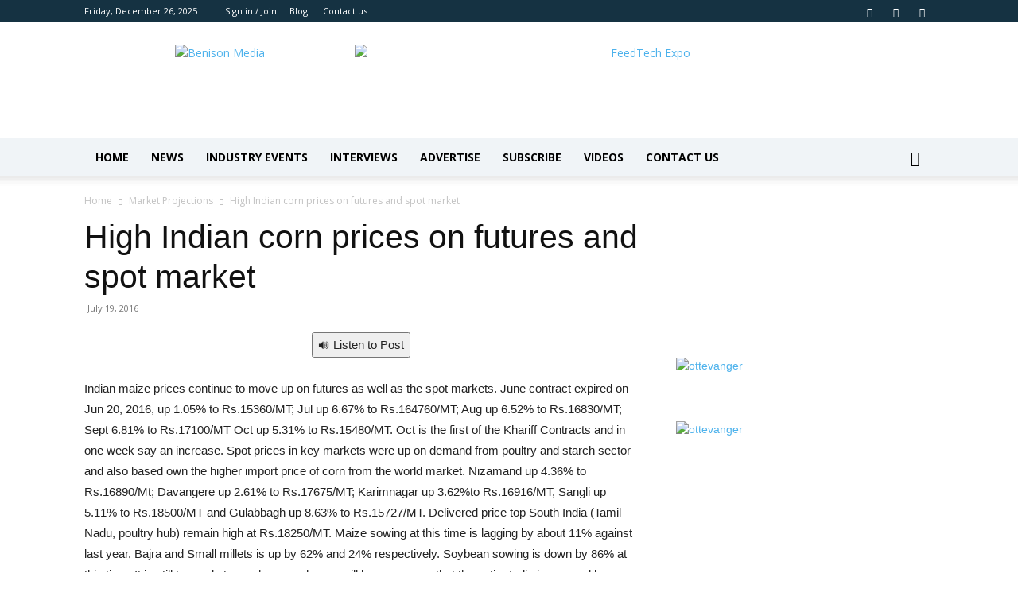

--- FILE ---
content_type: text/html; charset=UTF-8
request_url: https://benisonmedia.com/high-indian-corn-prices-on-futures-and-spot-market/
body_size: 35366
content:
<!doctype html >
<!--[if IE 8]>    <html class="ie8" lang="en"> <![endif]-->
<!--[if IE 9]>    <html class="ie9" lang="en"> <![endif]-->
<!--[if gt IE 8]><!--> <html dir="ltr" lang="en-US" prefix="og: https://ogp.me/ns#"> <!--<![endif]-->
<head>
    <title>High Indian corn prices on futures and spot market - Benison Media</title>
    <meta charset="UTF-8" />
    <meta name="viewport" content="width=device-width, initial-scale=1.0">
    <link rel="pingback" href="https://benisonmedia.com/xmlrpc.php" />
    <script>var et_site_url='https://benisonmedia.com';var et_post_id='1675';function et_core_page_resource_fallback(a,b){"undefined"===typeof b&&(b=a.sheet.cssRules&&0===a.sheet.cssRules.length);b&&(a.onerror=null,a.onload=null,a.href?a.href=et_site_url+"/?et_core_page_resource="+a.id+et_post_id:a.src&&(a.src=et_site_url+"/?et_core_page_resource="+a.id+et_post_id))}
</script>	<style>img:is([sizes="auto" i], [sizes^="auto," i]) { contain-intrinsic-size: 3000px 1500px }</style>
	
		<!-- All in One SEO 4.8.3.2 - aioseo.com -->
	<meta name="description" content="Indian maize prices continue to move up on futures as well as the spot markets. June contract expired on Jun 20, 2016, up 1.05% to Rs.15360/MT; Jul up 6.67% to Rs.164760/MT; Aug up 6.52% to Rs.16830/MT; Sept 6.81% to Rs.17100/MT Oct up 5.31% to Rs.15480/MT. Oct is the first of the Khariff Contracts and in" />
	<meta name="robots" content="max-image-preview:large" />
	<meta name="author" content="Ashwani Verma"/>
	<link rel="canonical" href="https://benisonmedia.com/high-indian-corn-prices-on-futures-and-spot-market/" />
	<meta name="generator" content="All in One SEO (AIOSEO) 4.8.3.2" />
		<meta property="og:locale" content="en_US" />
		<meta property="og:site_name" content="Benison Media - Magazine for Grain and Feed Industry" />
		<meta property="og:type" content="article" />
		<meta property="og:title" content="High Indian corn prices on futures and spot market - Benison Media" />
		<meta property="og:description" content="Indian maize prices continue to move up on futures as well as the spot markets. June contract expired on Jun 20, 2016, up 1.05% to Rs.15360/MT; Jul up 6.67% to Rs.164760/MT; Aug up 6.52% to Rs.16830/MT; Sept 6.81% to Rs.17100/MT Oct up 5.31% to Rs.15480/MT. Oct is the first of the Khariff Contracts and in" />
		<meta property="og:url" content="https://benisonmedia.com/high-indian-corn-prices-on-futures-and-spot-market/" />
		<meta property="article:published_time" content="2016-07-19T07:37:10+00:00" />
		<meta property="article:modified_time" content="2016-07-19T07:37:10+00:00" />
		<meta name="twitter:card" content="summary_large_image" />
		<meta name="twitter:title" content="High Indian corn prices on futures and spot market - Benison Media" />
		<meta name="twitter:description" content="Indian maize prices continue to move up on futures as well as the spot markets. June contract expired on Jun 20, 2016, up 1.05% to Rs.15360/MT; Jul up 6.67% to Rs.164760/MT; Aug up 6.52% to Rs.16830/MT; Sept 6.81% to Rs.17100/MT Oct up 5.31% to Rs.15480/MT. Oct is the first of the Khariff Contracts and in" />
		<script type="application/ld+json" class="aioseo-schema">
			{"@context":"https:\/\/schema.org","@graph":[{"@type":"BlogPosting","@id":"https:\/\/benisonmedia.com\/high-indian-corn-prices-on-futures-and-spot-market\/#blogposting","name":"High Indian corn prices on futures and spot market - Benison Media","headline":"High Indian corn prices on futures and spot market","author":{"@id":"https:\/\/benisonmedia.com\/author\/55847caa502d1f48\/#author"},"publisher":{"@id":"https:\/\/benisonmedia.com\/#organization"},"datePublished":"2016-07-19T13:07:10+05:30","dateModified":"2016-07-19T13:07:10+05:30","inLanguage":"en-US","mainEntityOfPage":{"@id":"https:\/\/benisonmedia.com\/high-indian-corn-prices-on-futures-and-spot-market\/#webpage"},"isPartOf":{"@id":"https:\/\/benisonmedia.com\/high-indian-corn-prices-on-futures-and-spot-market\/#webpage"},"articleSection":"Market Projections, animal feed, corn, corn feed, corn prize, DDGS, Maize, maize prize, POULTRY FEED, soybean"},{"@type":"BreadcrumbList","@id":"https:\/\/benisonmedia.com\/high-indian-corn-prices-on-futures-and-spot-market\/#breadcrumblist","itemListElement":[{"@type":"ListItem","@id":"https:\/\/benisonmedia.com#listItem","position":1,"name":"Home","item":"https:\/\/benisonmedia.com","nextItem":{"@type":"ListItem","@id":"https:\/\/benisonmedia.com\/category\/market-projections\/#listItem","name":"Market Projections"}},{"@type":"ListItem","@id":"https:\/\/benisonmedia.com\/category\/market-projections\/#listItem","position":2,"name":"Market Projections","item":"https:\/\/benisonmedia.com\/category\/market-projections\/","nextItem":{"@type":"ListItem","@id":"https:\/\/benisonmedia.com\/high-indian-corn-prices-on-futures-and-spot-market\/#listItem","name":"High Indian corn prices on futures and spot market"},"previousItem":{"@type":"ListItem","@id":"https:\/\/benisonmedia.com#listItem","name":"Home"}},{"@type":"ListItem","@id":"https:\/\/benisonmedia.com\/high-indian-corn-prices-on-futures-and-spot-market\/#listItem","position":3,"name":"High Indian corn prices on futures and spot market","previousItem":{"@type":"ListItem","@id":"https:\/\/benisonmedia.com\/category\/market-projections\/#listItem","name":"Market Projections"}}]},{"@type":"Organization","@id":"https:\/\/benisonmedia.com\/#organization","name":"Benison Media","description":"Magazine for Grain and Feed Industry","url":"https:\/\/benisonmedia.com\/"},{"@type":"Person","@id":"https:\/\/benisonmedia.com\/author\/55847caa502d1f48\/#author","url":"https:\/\/benisonmedia.com\/author\/55847caa502d1f48\/","name":"Ashwani Verma","image":{"@type":"ImageObject","@id":"https:\/\/benisonmedia.com\/high-indian-corn-prices-on-futures-and-spot-market\/#authorImage","url":"https:\/\/secure.gravatar.com\/avatar\/afb8157f302f7ca460f80046f3d69064?s=96&d=mm&r=g","width":96,"height":96,"caption":"Ashwani Verma"}},{"@type":"WebPage","@id":"https:\/\/benisonmedia.com\/high-indian-corn-prices-on-futures-and-spot-market\/#webpage","url":"https:\/\/benisonmedia.com\/high-indian-corn-prices-on-futures-and-spot-market\/","name":"High Indian corn prices on futures and spot market - Benison Media","description":"Indian maize prices continue to move up on futures as well as the spot markets. June contract expired on Jun 20, 2016, up 1.05% to Rs.15360\/MT; Jul up 6.67% to Rs.164760\/MT; Aug up 6.52% to Rs.16830\/MT; Sept 6.81% to Rs.17100\/MT Oct up 5.31% to Rs.15480\/MT. Oct is the first of the Khariff Contracts and in","inLanguage":"en-US","isPartOf":{"@id":"https:\/\/benisonmedia.com\/#website"},"breadcrumb":{"@id":"https:\/\/benisonmedia.com\/high-indian-corn-prices-on-futures-and-spot-market\/#breadcrumblist"},"author":{"@id":"https:\/\/benisonmedia.com\/author\/55847caa502d1f48\/#author"},"creator":{"@id":"https:\/\/benisonmedia.com\/author\/55847caa502d1f48\/#author"},"datePublished":"2016-07-19T13:07:10+05:30","dateModified":"2016-07-19T13:07:10+05:30"},{"@type":"WebSite","@id":"https:\/\/benisonmedia.com\/#website","url":"https:\/\/benisonmedia.com\/","name":"Benison Media","description":"Magazine for Grain and Feed Industry","inLanguage":"en-US","publisher":{"@id":"https:\/\/benisonmedia.com\/#organization"}}]}
		</script>
		<!-- All in One SEO -->

<link rel="icon" type="image/png" href="https://benisonmedia.com/wp-content/uploads/2015/12/fav.png"><link rel="apple-touch-icon" sizes="76x76" href="https://benisonmedia.com/wp-content/uploads/2015/12/benapplee.png"/><link rel="apple-touch-icon" sizes="120x120" href="https://benisonmedia.com/wp-content/uploads/2015/12/benapplec.png"/><link rel="apple-touch-icon" sizes="152x152" href="https://benisonmedia.com/wp-content/uploads/2015/12/benapple-150x150.png"/><link rel="apple-touch-icon" sizes="114x114" href="https://benisonmedia.com/wp-content/uploads/2015/12/benappled.png"/><link rel="apple-touch-icon" sizes="144x144" href="https://benisonmedia.com/wp-content/uploads/2015/12/benappleb.png"/>
	<!-- This site is optimized with the Yoast SEO plugin v21.7 - https://yoast.com/wordpress/plugins/seo/ -->
	<meta name="description" content="Indian maize prices continue to move up on futures as well as the spot markets. June contract expired on Jun 20, 2016, up 1.05% to Rs.15360/MT; Jul up" />
	<link rel="canonical" href="https://benisonmedia.com/high-indian-corn-prices-on-futures-and-spot-market/" />
	<meta property="og:locale" content="en_US" />
	<meta property="og:type" content="article" />
	<meta property="og:title" content="High Indian corn prices on futures and spot market | Benison Media" />
	<meta property="og:description" content="Indian maize prices continue to move up on futures as well as the spot markets. June contract expired on Jun 20, 2016, up 1.05% to Rs.15360/MT; Jul up" />
	<meta property="og:url" content="https://benisonmedia.com/high-indian-corn-prices-on-futures-and-spot-market/" />
	<meta property="og:site_name" content="Benison Media" />
	<meta property="article:publisher" content="https://www.facebook.com/benisonmedia.thinkgrainthinkfeed" />
	<meta property="article:published_time" content="2016-07-19T07:37:10+00:00" />
	<meta property="og:image" content="https://benisonmedia.com/wp-content/uploads/2021/04/fbincorrectthumbnail-og.png" />
	<meta property="og:image:width" content="550" />
	<meta property="og:image:height" content="340" />
	<meta property="og:image:type" content="image/png" />
	<meta name="author" content="Ashwani Verma" />
	<meta name="twitter:card" content="summary_large_image" />
	<meta name="twitter:creator" content="@ThinkGrainFeed" />
	<meta name="twitter:site" content="@ThinkGrainFeed" />
	<meta name="twitter:label1" content="Written by" />
	<meta name="twitter:data1" content="Ashwani Verma" />
	<meta name="twitter:label2" content="Est. reading time" />
	<meta name="twitter:data2" content="2 minutes" />
	<script type="application/ld+json" class="yoast-schema-graph">{"@context":"https://schema.org","@graph":[{"@type":"Article","@id":"https://benisonmedia.com/high-indian-corn-prices-on-futures-and-spot-market/#article","isPartOf":{"@id":"https://benisonmedia.com/high-indian-corn-prices-on-futures-and-spot-market/"},"author":{"name":"Ashwani Verma","@id":"https://benisonmedia.com/#/schema/person/f831205e8d3f22d2f3f11af876c56774"},"headline":"High Indian corn prices on futures and spot market","datePublished":"2016-07-19T07:37:10+00:00","dateModified":"2016-07-19T07:37:10+00:00","mainEntityOfPage":{"@id":"https://benisonmedia.com/high-indian-corn-prices-on-futures-and-spot-market/"},"wordCount":472,"commentCount":0,"publisher":{"@id":"https://benisonmedia.com/#organization"},"keywords":["animal feed","corn","corn feed","corn prize","DDGS","Maize","maize prize","POULTRY FEED","soybean"],"articleSection":["Market Projections"],"inLanguage":"en-US","potentialAction":[{"@type":"CommentAction","name":"Comment","target":["https://benisonmedia.com/high-indian-corn-prices-on-futures-and-spot-market/#respond"]}]},{"@type":"WebPage","@id":"https://benisonmedia.com/high-indian-corn-prices-on-futures-and-spot-market/","url":"https://benisonmedia.com/high-indian-corn-prices-on-futures-and-spot-market/","name":"High Indian corn prices on futures and spot market | Benison Media","isPartOf":{"@id":"https://benisonmedia.com/#website"},"datePublished":"2016-07-19T07:37:10+00:00","dateModified":"2016-07-19T07:37:10+00:00","description":"Indian maize prices continue to move up on futures as well as the spot markets. June contract expired on Jun 20, 2016, up 1.05% to Rs.15360/MT; Jul up","breadcrumb":{"@id":"https://benisonmedia.com/high-indian-corn-prices-on-futures-and-spot-market/#breadcrumb"},"inLanguage":"en-US","potentialAction":[{"@type":"ReadAction","target":["https://benisonmedia.com/high-indian-corn-prices-on-futures-and-spot-market/"]}]},{"@type":"BreadcrumbList","@id":"https://benisonmedia.com/high-indian-corn-prices-on-futures-and-spot-market/#breadcrumb","itemListElement":[{"@type":"ListItem","position":1,"name":"Home","item":"https://benisonmedia.com/"},{"@type":"ListItem","position":2,"name":"High Indian corn prices on futures and spot market"}]},{"@type":"WebSite","@id":"https://benisonmedia.com/#website","url":"https://benisonmedia.com/","name":"Benison Media","description":"Magazine for Grain and Feed Industry","publisher":{"@id":"https://benisonmedia.com/#organization"},"potentialAction":[{"@type":"SearchAction","target":{"@type":"EntryPoint","urlTemplate":"https://benisonmedia.com/?s={search_term_string}"},"query-input":"required name=search_term_string"}],"inLanguage":"en-US"},{"@type":"Organization","@id":"https://benisonmedia.com/#organization","name":"BENISON Media","url":"https://benisonmedia.com/","logo":{"@type":"ImageObject","inLanguage":"en-US","@id":"https://benisonmedia.com/#/schema/logo/image/","url":"https://benisonmedia.com/wp-content/uploads/2021/04/BENISON-Logo.png","contentUrl":"https://benisonmedia.com/wp-content/uploads/2021/04/BENISON-Logo.png","width":902,"height":804,"caption":"BENISON Media"},"image":{"@id":"https://benisonmedia.com/#/schema/logo/image/"},"sameAs":["https://www.facebook.com/benisonmedia.thinkgrainthinkfeed","https://twitter.com/ThinkGrainFeed","https://www.linkedin.com/company/4824488/admin/","https://www.youtube.com/channel/UCxeupt6WvQDTMbjp9gRXC0g"]},{"@type":"Person","@id":"https://benisonmedia.com/#/schema/person/f831205e8d3f22d2f3f11af876c56774","name":"Ashwani Verma","image":{"@type":"ImageObject","inLanguage":"en-US","@id":"https://benisonmedia.com/#/schema/person/image/","url":"https://secure.gravatar.com/avatar/afb8157f302f7ca460f80046f3d69064?s=96&d=mm&r=g","contentUrl":"https://secure.gravatar.com/avatar/afb8157f302f7ca460f80046f3d69064?s=96&d=mm&r=g","caption":"Ashwani Verma"}}]}</script>
	<!-- / Yoast SEO plugin. -->


<link rel='dns-prefetch' href='//code.responsivevoice.org' />
<link rel='dns-prefetch' href='//www.googletagmanager.com' />
<link rel='dns-prefetch' href='//cdnjs.cloudflare.com' />
<link rel='dns-prefetch' href='//use.fontawesome.com' />
<script type="text/javascript" id="wpp-js" src="https://benisonmedia.com/wp-content/plugins/wordpress-popular-posts/assets/js/wpp.min.js?ver=7.2.0" data-sampling="0" data-sampling-rate="100" data-api-url="https://benisonmedia.com/wp-json/wordpress-popular-posts" data-post-id="1675" data-token="438f88a108" data-lang="0" data-debug="0"></script>
<script type="text/javascript">
/* <![CDATA[ */
window._wpemojiSettings = {"baseUrl":"https:\/\/s.w.org\/images\/core\/emoji\/15.0.3\/72x72\/","ext":".png","svgUrl":"https:\/\/s.w.org\/images\/core\/emoji\/15.0.3\/svg\/","svgExt":".svg","source":{"concatemoji":"https:\/\/benisonmedia.com\/wp-includes\/js\/wp-emoji-release.min.js?ver=6.7.2"}};
/*! This file is auto-generated */
!function(i,n){var o,s,e;function c(e){try{var t={supportTests:e,timestamp:(new Date).valueOf()};sessionStorage.setItem(o,JSON.stringify(t))}catch(e){}}function p(e,t,n){e.clearRect(0,0,e.canvas.width,e.canvas.height),e.fillText(t,0,0);var t=new Uint32Array(e.getImageData(0,0,e.canvas.width,e.canvas.height).data),r=(e.clearRect(0,0,e.canvas.width,e.canvas.height),e.fillText(n,0,0),new Uint32Array(e.getImageData(0,0,e.canvas.width,e.canvas.height).data));return t.every(function(e,t){return e===r[t]})}function u(e,t,n){switch(t){case"flag":return n(e,"\ud83c\udff3\ufe0f\u200d\u26a7\ufe0f","\ud83c\udff3\ufe0f\u200b\u26a7\ufe0f")?!1:!n(e,"\ud83c\uddfa\ud83c\uddf3","\ud83c\uddfa\u200b\ud83c\uddf3")&&!n(e,"\ud83c\udff4\udb40\udc67\udb40\udc62\udb40\udc65\udb40\udc6e\udb40\udc67\udb40\udc7f","\ud83c\udff4\u200b\udb40\udc67\u200b\udb40\udc62\u200b\udb40\udc65\u200b\udb40\udc6e\u200b\udb40\udc67\u200b\udb40\udc7f");case"emoji":return!n(e,"\ud83d\udc26\u200d\u2b1b","\ud83d\udc26\u200b\u2b1b")}return!1}function f(e,t,n){var r="undefined"!=typeof WorkerGlobalScope&&self instanceof WorkerGlobalScope?new OffscreenCanvas(300,150):i.createElement("canvas"),a=r.getContext("2d",{willReadFrequently:!0}),o=(a.textBaseline="top",a.font="600 32px Arial",{});return e.forEach(function(e){o[e]=t(a,e,n)}),o}function t(e){var t=i.createElement("script");t.src=e,t.defer=!0,i.head.appendChild(t)}"undefined"!=typeof Promise&&(o="wpEmojiSettingsSupports",s=["flag","emoji"],n.supports={everything:!0,everythingExceptFlag:!0},e=new Promise(function(e){i.addEventListener("DOMContentLoaded",e,{once:!0})}),new Promise(function(t){var n=function(){try{var e=JSON.parse(sessionStorage.getItem(o));if("object"==typeof e&&"number"==typeof e.timestamp&&(new Date).valueOf()<e.timestamp+604800&&"object"==typeof e.supportTests)return e.supportTests}catch(e){}return null}();if(!n){if("undefined"!=typeof Worker&&"undefined"!=typeof OffscreenCanvas&&"undefined"!=typeof URL&&URL.createObjectURL&&"undefined"!=typeof Blob)try{var e="postMessage("+f.toString()+"("+[JSON.stringify(s),u.toString(),p.toString()].join(",")+"));",r=new Blob([e],{type:"text/javascript"}),a=new Worker(URL.createObjectURL(r),{name:"wpTestEmojiSupports"});return void(a.onmessage=function(e){c(n=e.data),a.terminate(),t(n)})}catch(e){}c(n=f(s,u,p))}t(n)}).then(function(e){for(var t in e)n.supports[t]=e[t],n.supports.everything=n.supports.everything&&n.supports[t],"flag"!==t&&(n.supports.everythingExceptFlag=n.supports.everythingExceptFlag&&n.supports[t]);n.supports.everythingExceptFlag=n.supports.everythingExceptFlag&&!n.supports.flag,n.DOMReady=!1,n.readyCallback=function(){n.DOMReady=!0}}).then(function(){return e}).then(function(){var e;n.supports.everything||(n.readyCallback(),(e=n.source||{}).concatemoji?t(e.concatemoji):e.wpemoji&&e.twemoji&&(t(e.twemoji),t(e.wpemoji)))}))}((window,document),window._wpemojiSettings);
/* ]]> */
</script>
<style id='wp-emoji-styles-inline-css' type='text/css'>

	img.wp-smiley, img.emoji {
		display: inline !important;
		border: none !important;
		box-shadow: none !important;
		height: 1em !important;
		width: 1em !important;
		margin: 0 0.07em !important;
		vertical-align: -0.1em !important;
		background: none !important;
		padding: 0 !important;
	}
</style>
<link rel='stylesheet' id='jet-engine-frontend-css' href='https://benisonmedia.com/wp-content/plugins/jet-engine/assets/css/jet-engine-frontend.min.css?ver=3.3.3' type='text/css' media='all' />
<link rel='stylesheet' id='buttonizer_frontend_style-css' href='https://benisonmedia.com/wp-content/plugins/buttonizer-multifunctional-button/assets/legacy/frontend.css?v=83e266cb1712b47c265f77a8f9e18451&#038;ver=6.7.2' type='text/css' media='all' />
<link rel='stylesheet' id='buttonizer-icon-library-css' href='https://cdnjs.cloudflare.com/ajax/libs/font-awesome/5.15.4/css/all.min.css?ver=6.7.2' type='text/css' media='all' integrity='sha512-1ycn6IcaQQ40/MKBW2W4Rhis/DbILU74C1vSrLJxCq57o941Ym01SwNsOMqvEBFlcgUa6xLiPY/NS5R+E6ztJQ==' crossorigin='anonymous' />
<link rel='stylesheet' id='cpsh-shortcodes-css' href='https://benisonmedia.com/wp-content/plugins/column-shortcodes//assets/css/cpsh-shortcodes.min.css?ver=1.0.1' type='text/css' media='all' />
<link rel='stylesheet' id='vertical-post-ticker-css' href='https://benisonmedia.com/wp-content/plugins/responsive-vertical-recent-post-ticker/assets/css/vertical-post-ticker.min.css?ver=6.7.2' type='text/css' media='all' />
<link rel='stylesheet' id='rv-style-css' href='https://benisonmedia.com/wp-content/plugins/responsivevoice-text-to-speech/includes/css/rv-style.min.css?ver=6.7.2' type='text/css' media='all' />
<link rel='stylesheet' id='wp-automatic-css' href='https://benisonmedia.com/wp-content/plugins/wp-automatic-plugin-for-wordpress/css/wp-automatic.min.css?ver=1.0.0' type='text/css' media='all' />
<link rel='stylesheet' id='wp-automatic-gallery-css' href='https://benisonmedia.com/wp-content/plugins/wp-automatic-plugin-for-wordpress/css/wp-automatic-gallery.min.css?ver=1.0.0' type='text/css' media='all' />
<link rel='stylesheet' id='owl.carousel.style-css' href='https://benisonmedia.com/wp-content/plugins/wp-posts-carousel/owl.carousel/assets/owl.carousel.style.min.css?ver=6.7.2' type='text/css' media='all' />
<link rel='stylesheet' id='wordpress-popular-posts-css-css' href='https://benisonmedia.com/wp-content/plugins/wordpress-popular-posts/assets/css/wordpress-popular-posts-css.min.css?ver=7.2.0' type='text/css' media='all' />
<link rel='stylesheet' id='td-plugin-newsletter-css' href='https://benisonmedia.com/wp-content/plugins/td-newsletter/td-plugin-newsletter.min.css?ver=12.6.6' type='text/css' media='all' />
<link rel='stylesheet' id='td-plugin-multi-purpose-css' href='https://benisonmedia.com/wp-content/plugins/td-composer/td-multi-purpose/td-plugin-multi-purpose.min.css?ver=72f925014dc5642945728092f057897e' type='text/css' media='all' />
<link rel='stylesheet' id='elementor-lazyload-css' href='https://benisonmedia.com/wp-content/plugins/elementor/assets/css/modules/lazyload/frontend.min.css?ver=3.18.3' type='text/css' media='all' />
<link rel='stylesheet' id='tds-front-css' href='https://benisonmedia.com/wp-content/plugins/td-subscription/assets/css/tds-front.min.css?ver=1.6' type='text/css' media='all' />
<link rel='stylesheet' id='td-theme-css' href='https://benisonmedia.com/wp-content/themes/Newspaper/td-theme.min.css?ver=12.6.6' type='text/css' media='all' />
<style id='td-theme-inline-css' type='text/css'>@media (max-width:767px){.td-header-desktop-wrap{display:none}}@media (min-width:767px){.td-header-mobile-wrap{display:none}}</style>
<link rel='stylesheet' id='bfa-font-awesome-css' href='https://use.fontawesome.com/releases/v5.15.4/css/all.css?ver=2.0.3' type='text/css' media='all' />
<link rel='stylesheet' id='lepopup-style-css' href='https://benisonmedia.com/wp-content/plugins/halfdata-green-popups/css/lepopup-style.min.css?ver=7.18' type='text/css' media='all' />
<link rel='stylesheet' id='airdatepicker-css' href='https://benisonmedia.com/wp-content/plugins/halfdata-green-popups/css/airdatepicker.min.css?ver=7.18' type='text/css' media='all' />
<link rel='stylesheet' id='js_composer_front-css' href='https://benisonmedia.com/wp-content/plugins/js_composer/assets/css/js_composer.min.css?ver=6.4.2' type='text/css' media='all' />
<link rel='stylesheet' id='td-legacy-framework-front-style-css' href='https://benisonmedia.com/wp-content/plugins/td-composer/legacy/Newspaper/assets/css/td-legacy-framework-front-style.min.css?ver=72f925014dc5642945728092f057897e' type='text/css' media='all' />
<link rel='stylesheet' id='td-standard-pack-framework-front-style-css' href='https://benisonmedia.com/wp-content/plugins/td-standard-pack/Newspaper/assets/css/td-standard-pack-framework-front-style.min.css?ver=8f2d47acef43f76b1dfa75a39c0fe3df' type='text/css' media='all' />
<link rel='stylesheet' id='tdb_style_cloud_templates_front-css' href='https://benisonmedia.com/wp-content/plugins/td-cloud-library/assets/css/tdb_style_cloud_templates_front.min.css?ver=b379c96c54343541fd8742379a419361' type='text/css' media='all' />
<link rel='stylesheet' id='elementor-frontend-css' href='https://benisonmedia.com/wp-content/plugins/elementor/assets/css/frontend-lite.min.css?ver=3.18.3' type='text/css' media='all' />
<link rel='stylesheet' id='elementor-post-13371-css' href='https://benisonmedia.com/wp-content/uploads/elementor/css/post-13371.css?ver=1704507213' type='text/css' media='all' />
<link rel='stylesheet' id='elementor-post-13367-css' href='https://benisonmedia.com/wp-content/uploads/elementor/css/post-13367.css?ver=1704506814' type='text/css' media='all' />
<link rel='stylesheet' id='google-fonts-1-css' href='https://benisonmedia.com/wp-content/uploads/fonts/8d3c517477957418c153929844554e2a/font.css?v=1704506051' type='text/css' media='all' />
<link rel="preconnect" href="https://fonts.gstatic.com/" crossorigin><script type="text/javascript" src="https://benisonmedia.com/wp-includes/js/jquery/jquery.min.js?ver=3.7.1" id="jquery-core-js"></script>
<script type="text/javascript" src="https://benisonmedia.com/wp-includes/js/jquery/jquery-migrate.min.js?ver=3.4.1" id="jquery-migrate-js"></script>
<script type="text/javascript" src="https://code.responsivevoice.org/1.8.3/responsivevoice.js?source=wp-plugin&amp;key=QGHChvto&amp;ver=6.7.2" id="responsive-voice-js"></script>
<script type="text/javascript" src="https://benisonmedia.com/wp-content/plugins/wp-automatic-plugin-for-wordpress/js/custom-front.js?ver=1.0" id="wp-automatic-js"></script>
<script type="text/javascript" src="https://benisonmedia.com/wp-content/plugins/wp-posts-carousel/owl.carousel/owl.carousel.js?ver=2.0.0" id="owl.carousel-js"></script>
<script type="text/javascript" src="https://benisonmedia.com/wp-content/plugins/wp-posts-carousel/owl.carousel/jquery.mousewheel.min.js?ver=3.1.12" id="jquery-mousewheel-js"></script>

<!-- Google Analytics snippet added by Site Kit -->
<script type="text/javascript" src="https://www.googletagmanager.com/gtag/js?id=GT-KFHHTT2" id="google_gtagjs-js" async></script>
<script type="text/javascript" id="google_gtagjs-js-after">
/* <![CDATA[ */
window.dataLayer = window.dataLayer || [];function gtag(){dataLayer.push(arguments);}
gtag('set', 'linker', {"domains":["benisonmedia.com"]} );
gtag("js", new Date());
gtag("set", "developer_id.dZTNiMT", true);
gtag("config", "GT-KFHHTT2");
/* ]]> */
</script>

<!-- End Google Analytics snippet added by Site Kit -->
<link rel="https://api.w.org/" href="https://benisonmedia.com/wp-json/" /><link rel="alternate" title="JSON" type="application/json" href="https://benisonmedia.com/wp-json/wp/v2/posts/1675" /><meta name="generator" content="WordPress 6.7.2" />
<link rel='shortlink' href='https://benisonmedia.com/?p=1675' />
<link rel="alternate" title="oEmbed (JSON)" type="application/json+oembed" href="https://benisonmedia.com/wp-json/oembed/1.0/embed?url=https%3A%2F%2Fbenisonmedia.com%2Fhigh-indian-corn-prices-on-futures-and-spot-market%2F" />
<link rel="alternate" title="oEmbed (XML)" type="text/xml+oembed" href="https://benisonmedia.com/wp-json/oembed/1.0/embed?url=https%3A%2F%2Fbenisonmedia.com%2Fhigh-indian-corn-prices-on-futures-and-spot-market%2F&#038;format=xml" />
<script>
  (function(n, t){
    window.glowlitAsyncInit = function() {
      Glowlit.init({
        appId: 'qSeEucjXsa',
      });
    };
    var s = document.createElement(n);
    s.src = "https://connect.glowlit.com/connect/sdk.js?t="+t;
    s.async = true;
    s.defer = true;
    document.head.appendChild(s);
  })('script', Date.now());
</script>

<!-- start Simple Custom CSS and JS -->
<style type="text/css">
/* Add your CSS code here.
                     
For example:
.example {
    color: red;
}

For brushing up on your CSS knowledge, check out http://www.w3schools.com/css/css_syntax.asp

End of comment */ 


.sabai-navigation, .sabai-questions-side, .sabai-questions-comments,
#sabai-inline-nav, .sabai-entity-buttons, .sabai-questions-add-answer-form, 
.sabai-questions-activity{
display:none
}
.sabai-questions-main{
    width: 100%;
    text-align: justify;
}

</style>
<!-- end Simple Custom CSS and JS -->
<!-- start Simple Custom CSS and JS -->
<style type="text/css">
.td-module-comments a {
    color: #fff;
    background-color: #000;
    display: inline-block;
    min-width: 17px;
    padding: 3px 4px 4px 5px;
    position: relative;
    display: none;
}
.td-post-author-name a {
    color: #000;
    display: none;
}</style>
<!-- end Simple Custom CSS and JS -->
<meta name="generator" content="Site Kit by Google 1.116.0" />		<script type="text/javascript">
				(function(c,l,a,r,i,t,y){
					c[a]=c[a]||function(){(c[a].q=c[a].q||[]).push(arguments)};t=l.createElement(r);t.async=1;
					t.src="https://www.clarity.ms/tag/"+i+"?ref=wordpress";y=l.getElementsByTagName(r)[0];y.parentNode.insertBefore(t,y);
				})(window, document, "clarity", "script", "mr79si0tkt");
		</script>
		<script>var wp_posts_carousel_url="https://benisonmedia.com/wp-content/plugins/wp-posts-carousel/";</script><style type="text/css" id="et-bloom-custom-css">
					.et_bloom .et_bloom_optin_2 .et_bloom_form_content { background-color: #ededed !important; } .et_bloom .et_bloom_optin_2 .et_bloom_form_container .et_bloom_form_header { background-color: #ffffff !important; } .et_bloom .et_bloom_optin_2 .et_bloom_form_content button { background-color: #a153e0 !important; } .et_bloom .et_bloom_optin_2 .et_bloom_form_content .et_bloom_fields i { color: #a153e0 !important; } .et_bloom .et_bloom_optin_2 .et_bloom_form_content .et_bloom_custom_field_radio i:before { background: #a153e0 !important; } .et_bloom .et_bloom_optin_2 .et_bloom_form_content button { background-color: #a153e0 !important; } .et_bloom .et_bloom_optin_2 .et_bloom_form_container h2, .et_bloom .et_bloom_optin_2 .et_bloom_form_container h2 span, .et_bloom .et_bloom_optin_2 .et_bloom_form_container h2 strong { font-family: "Open Sans", Helvetica, Arial, Lucida, sans-serif; }.et_bloom .et_bloom_optin_2 .et_bloom_form_container p, .et_bloom .et_bloom_optin_2 .et_bloom_form_container p span, .et_bloom .et_bloom_optin_2 .et_bloom_form_container p strong, .et_bloom .et_bloom_optin_2 .et_bloom_form_container form input, .et_bloom .et_bloom_optin_2 .et_bloom_form_container form button span { font-family: "Open Sans", Helvetica, Arial, Lucida, sans-serif; } 
				</style><link rel="preload" href="https://benisonmedia.com/wp-content/plugins/bloom/core/admin/fonts/modules.ttf" as="font" crossorigin="anonymous">            <style id="wpp-loading-animation-styles">@-webkit-keyframes bgslide{from{background-position-x:0}to{background-position-x:-200%}}@keyframes bgslide{from{background-position-x:0}to{background-position-x:-200%}}.wpp-widget-block-placeholder,.wpp-shortcode-placeholder{margin:0 auto;width:60px;height:3px;background:#dd3737;background:linear-gradient(90deg,#dd3737 0%,#571313 10%,#dd3737 100%);background-size:200% auto;border-radius:3px;-webkit-animation:bgslide 1s infinite linear;animation:bgslide 1s infinite linear}</style>
                <script>
        window.tdb_global_vars = {"wpRestUrl":"https:\/\/benisonmedia.com\/wp-json\/","permalinkStructure":"\/%postname%\/"};
        window.tdb_p_autoload_vars = {"isAjax":false,"isAdminBarShowing":false,"autoloadScrollPercent":50,"postAutoloadStatus":"off","origPostEditUrl":null};
    </script>
    
    <style id="tdb-global-colors">:root{--accent-color:#fff}</style>

    
	<meta name="generator" content="Elementor 3.18.3; features: e_dom_optimization, e_optimized_assets_loading, e_optimized_css_loading, e_font_icon_svg, additional_custom_breakpoints, block_editor_assets_optimize, e_image_loading_optimization; settings: css_print_method-external, google_font-enabled, font_display-auto">
<meta name="generator" content="Powered by WPBakery Page Builder - drag and drop page builder for WordPress."/>

<!-- JS generated by theme -->

<script type="text/javascript" id="td-generated-header-js">
    
    

	    var tdBlocksArray = []; //here we store all the items for the current page

	    // td_block class - each ajax block uses a object of this class for requests
	    function tdBlock() {
		    this.id = '';
		    this.block_type = 1; //block type id (1-234 etc)
		    this.atts = '';
		    this.td_column_number = '';
		    this.td_current_page = 1; //
		    this.post_count = 0; //from wp
		    this.found_posts = 0; //from wp
		    this.max_num_pages = 0; //from wp
		    this.td_filter_value = ''; //current live filter value
		    this.is_ajax_running = false;
		    this.td_user_action = ''; // load more or infinite loader (used by the animation)
		    this.header_color = '';
		    this.ajax_pagination_infinite_stop = ''; //show load more at page x
	    }

        // td_js_generator - mini detector
        ( function () {
            var htmlTag = document.getElementsByTagName("html")[0];

	        if ( navigator.userAgent.indexOf("MSIE 10.0") > -1 ) {
                htmlTag.className += ' ie10';
            }

            if ( !!navigator.userAgent.match(/Trident.*rv\:11\./) ) {
                htmlTag.className += ' ie11';
            }

	        if ( navigator.userAgent.indexOf("Edge") > -1 ) {
                htmlTag.className += ' ieEdge';
            }

            if ( /(iPad|iPhone|iPod)/g.test(navigator.userAgent) ) {
                htmlTag.className += ' td-md-is-ios';
            }

            var user_agent = navigator.userAgent.toLowerCase();
            if ( user_agent.indexOf("android") > -1 ) {
                htmlTag.className += ' td-md-is-android';
            }

            if ( -1 !== navigator.userAgent.indexOf('Mac OS X')  ) {
                htmlTag.className += ' td-md-is-os-x';
            }

            if ( /chrom(e|ium)/.test(navigator.userAgent.toLowerCase()) ) {
               htmlTag.className += ' td-md-is-chrome';
            }

            if ( -1 !== navigator.userAgent.indexOf('Firefox') ) {
                htmlTag.className += ' td-md-is-firefox';
            }

            if ( -1 !== navigator.userAgent.indexOf('Safari') && -1 === navigator.userAgent.indexOf('Chrome') ) {
                htmlTag.className += ' td-md-is-safari';
            }

            if( -1 !== navigator.userAgent.indexOf('IEMobile') ){
                htmlTag.className += ' td-md-is-iemobile';
            }

        })();

        var tdLocalCache = {};

        ( function () {
            "use strict";

            tdLocalCache = {
                data: {},
                remove: function (resource_id) {
                    delete tdLocalCache.data[resource_id];
                },
                exist: function (resource_id) {
                    return tdLocalCache.data.hasOwnProperty(resource_id) && tdLocalCache.data[resource_id] !== null;
                },
                get: function (resource_id) {
                    return tdLocalCache.data[resource_id];
                },
                set: function (resource_id, cachedData) {
                    tdLocalCache.remove(resource_id);
                    tdLocalCache.data[resource_id] = cachedData;
                }
            };
        })();

    
    
var td_viewport_interval_list=[{"limitBottom":767,"sidebarWidth":228},{"limitBottom":1018,"sidebarWidth":300},{"limitBottom":1140,"sidebarWidth":324}];
var td_animation_stack_effect="type0";
var tds_animation_stack=true;
var td_animation_stack_specific_selectors=".entry-thumb, img, .td-lazy-img";
var td_animation_stack_general_selectors=".td-animation-stack img, .td-animation-stack .entry-thumb, .post img, .td-animation-stack .td-lazy-img";
var tds_show_more_info="Show more info";
var tds_show_less_info="Show less info";
var tdc_is_installed="yes";
var td_ajax_url="https:\/\/benisonmedia.com\/wp-admin\/admin-ajax.php?td_theme_name=Newspaper&v=12.6.6";
var td_get_template_directory_uri="https:\/\/benisonmedia.com\/wp-content\/plugins\/td-composer\/legacy\/common";
var tds_snap_menu="snap";
var tds_logo_on_sticky="show_header_logo";
var tds_header_style="";
var td_please_wait="Please wait...";
var td_email_user_pass_incorrect="User or password incorrect!";
var td_email_user_incorrect="Email or username incorrect!";
var td_email_incorrect="Email incorrect!";
var td_user_incorrect="Username incorrect!";
var td_email_user_empty="Email or username empty!";
var td_pass_empty="Pass empty!";
var td_pass_pattern_incorrect="Invalid Pass Pattern!";
var td_retype_pass_incorrect="Retyped Pass incorrect!";
var tds_more_articles_on_post_enable="";
var tds_more_articles_on_post_time_to_wait="";
var tds_more_articles_on_post_pages_distance_from_top=0;
var tds_captcha="";
var tds_theme_color_site_wide="#4db2ec";
var tds_smart_sidebar="";
var tdThemeName="Newspaper";
var tdThemeNameWl="Newspaper";
var td_magnific_popup_translation_tPrev="Previous (Left arrow key)";
var td_magnific_popup_translation_tNext="Next (Right arrow key)";
var td_magnific_popup_translation_tCounter="%curr% of %total%";
var td_magnific_popup_translation_ajax_tError="The content from %url% could not be loaded.";
var td_magnific_popup_translation_image_tError="The image #%curr% could not be loaded.";
var tdBlockNonce="5165876dc8";
var tdMobileMenu="enabled";
var tdMobileSearch="enabled";
var tdDateNamesI18n={"month_names":["January","February","March","April","May","June","July","August","September","October","November","December"],"month_names_short":["Jan","Feb","Mar","Apr","May","Jun","Jul","Aug","Sep","Oct","Nov","Dec"],"day_names":["Sunday","Monday","Tuesday","Wednesday","Thursday","Friday","Saturday"],"day_names_short":["Sun","Mon","Tue","Wed","Thu","Fri","Sat"]};
var td_reset_pass_empty="Please enter a new password before proceeding.";
var td_reset_pass_confirm_empty="Please confirm the new password before proceeding.";
var td_reset_pass_not_matching="Please make sure that the passwords match.";
var tdb_modal_confirm="Save";
var tdb_modal_cancel="Cancel";
var tdb_modal_confirm_alt="Yes";
var tdb_modal_cancel_alt="No";
var td_deploy_mode="deploy";
var td_ad_background_click_link="";
var td_ad_background_click_target="";
</script>


		<script>var lepopup_customjs_handlers={};var lepopup_cookie_value="ilovefamily";var lepopup_events_data={};var lepopup_content_id="1675";</script><script>function lepopup_add_event(_event,_data){if(typeof _lepopup_add_event == typeof undefined){jQuery(document).ready(function(){_lepopup_add_event(_event,_data);});}else{_lepopup_add_event(_event,_data);}}</script><style>
      .td-all-devices{overflow:hidden;text-align:center;}
      .td-all-devices img{width:100% !important; height:auto !important; display:block; margin:0 auto;}
    </style><!-- Global site tag (gtag.js) - Google Analytics -->
<script async src="https://www.googletagmanager.com/gtag/js?id=UA-58021461-1"></script>
<script>
  window.dataLayer = window.dataLayer || [];
  function gtag(){dataLayer.push(arguments);}
  gtag('js', new Date());

  gtag('config', 'UA-58021461-1');
</script>


<script type="application/ld+json">
    {
        "@context": "https://schema.org",
        "@type": "BreadcrumbList",
        "itemListElement": [
            {
                "@type": "ListItem",
                "position": 1,
                "item": {
                    "@type": "WebSite",
                    "@id": "https://benisonmedia.com/",
                    "name": "Home"
                }
            },
            {
                "@type": "ListItem",
                "position": 2,
                    "item": {
                    "@type": "WebPage",
                    "@id": "https://benisonmedia.com/category/market-projections/",
                    "name": "Market Projections"
                }
            }
            ,{
                "@type": "ListItem",
                "position": 3,
                    "item": {
                    "@type": "WebPage",
                    "@id": "https://benisonmedia.com/high-indian-corn-prices-on-futures-and-spot-market/",
                    "name": "High Indian corn prices on futures and spot market"                                
                }
            }    
        ]
    }
</script>

<!-- Button style compiled by theme -->

<style></style>

<noscript><style> .wpb_animate_when_almost_visible { opacity: 1; }</style></noscript>	<style id="tdw-css-placeholder"></style></head>

<body class="post-template-default single single-post postid-1675 single-format-standard td-standard-pack et_bloom high-indian-corn-prices-on-futures-and-spot-market global-block-template-1 e-lazyload wpb-js-composer js-comp-ver-6.4.2 vc_responsive elementor-default elementor-kit-8553 td-animation-stack-type0 td-full-layout" itemscope="itemscope" itemtype="https://schema.org/WebPage">


<div class="td-scroll-up" data-style="style1"><i class="td-icon-menu-up"></i></div>
    <div class="td-menu-background" style="visibility:hidden"></div>
<div id="td-mobile-nav" style="visibility:hidden">
    <div class="td-mobile-container">
        <!-- mobile menu top section -->
        <div class="td-menu-socials-wrap">
            <!-- socials -->
            <div class="td-menu-socials">
                
        <span class="td-social-icon-wrap">
            <a target="_blank" href="https://www.facebook.com/TGTFnews" title="Facebook">
                <i class="td-icon-font td-icon-facebook"></i>
                <span style="display: none">Facebook</span>
            </a>
        </span>
        <span class="td-social-icon-wrap">
            <a target="_blank" href="https://www.linkedin.com/company/thinkgrain-thinkfeed/" title="Linkedin">
                <i class="td-icon-font td-icon-linkedin"></i>
                <span style="display: none">Linkedin</span>
            </a>
        </span>
        <span class="td-social-icon-wrap">
            <a target="_blank" href="https://twitter.com/ThinkGrainFeed" title="Twitter">
                <i class="td-icon-font td-icon-twitter"></i>
                <span style="display: none">Twitter</span>
            </a>
        </span>            </div>
            <!-- close button -->
            <div class="td-mobile-close">
                <span><i class="td-icon-close-mobile"></i></span>
            </div>
        </div>

        <!-- login section -->
                    <div class="td-menu-login-section">
                
    <div class="td-guest-wrap">
        <div class="td-menu-login"><a id="login-link-mob">Sign in</a></div>
    </div>
            </div>
        
        <!-- menu section -->
        <div class="td-mobile-content">
            <div class="menu-td-demo-header-menu-container"><ul id="menu-td-demo-header-menu" class="td-mobile-main-menu"><li id="menu-item-513" class="menu-item menu-item-type-custom menu-item-object-custom menu-item-first menu-item-513"><a href="/">Home</a></li>
<li id="menu-item-514" class="menu-item menu-item-type-custom menu-item-object-custom menu-item-has-children menu-item-514"><a href="#">News<i class="td-icon-menu-right td-element-after"></i></a>
<ul class="sub-menu">
	<li id="menu-item-515" class="menu-item menu-item-type-taxonomy menu-item-object-category menu-item-515"><a href="https://benisonmedia.com/category/articles/">Articles</a></li>
	<li id="menu-item-516" class="menu-item menu-item-type-taxonomy menu-item-object-category menu-item-516"><a href="https://benisonmedia.com/category/r-d/">R &amp; D</a></li>
	<li id="menu-item-517" class="menu-item menu-item-type-taxonomy menu-item-object-category menu-item-517"><a href="https://benisonmedia.com/category/industry-thoughts/">Industry Thoughts</a></li>
	<li id="menu-item-518" class="menu-item menu-item-type-taxonomy menu-item-object-category current-post-ancestor current-menu-parent current-post-parent menu-item-518"><a href="https://benisonmedia.com/category/market-projections/">Market Projections</a></li>
</ul>
</li>
<li id="menu-item-724" class="menu-item menu-item-type-post_type menu-item-object-page menu-item-724"><a href="https://benisonmedia.com/industry-events/">Industry Events</a></li>
<li id="menu-item-628" class="menu-item menu-item-type-taxonomy menu-item-object-category menu-item-628"><a href="https://benisonmedia.com/category/interviews/">Interviews</a></li>
<li id="menu-item-554" class="menu-item menu-item-type-custom menu-item-object-custom menu-item-has-children menu-item-554"><a href="#">Advertise<i class="td-icon-menu-right td-element-after"></i></a>
<ul class="sub-menu">
	<li id="menu-item-553" class="menu-item menu-item-type-post_type menu-item-object-page menu-item-553"><a href="https://benisonmedia.com/booking-form/">Advertise</a></li>
	<li id="menu-item-694" class="menu-item menu-item-type-post_type menu-item-object-page menu-item-694"><a href="https://benisonmedia.com/media-kit/">Media Kit</a></li>
</ul>
</li>
<li id="menu-item-549" class="menu-item menu-item-type-custom menu-item-object-custom menu-item-has-children menu-item-549"><a href="#">Subscribe<i class="td-icon-menu-right td-element-after"></i></a>
<ul class="sub-menu">
	<li id="menu-item-550" class="menu-item menu-item-type-post_type menu-item-object-page menu-item-550"><a href="https://benisonmedia.com/new-subscription/">New Subscription</a></li>
	<li id="menu-item-552" class="menu-item menu-item-type-post_type menu-item-object-page menu-item-552"><a href="https://benisonmedia.com/renew-subscription/">Renew Subscription</a></li>
</ul>
</li>
<li id="menu-item-10130" class="menu-item menu-item-type-post_type menu-item-object-page menu-item-10130"><a href="https://benisonmedia.com/videos/">Videos</a></li>
<li id="menu-item-941" class="menu-item menu-item-type-post_type menu-item-object-page menu-item-941"><a href="https://benisonmedia.com/contact-us/">Contact us</a></li>
</ul></div>        </div>
    </div>

    <!-- register/login section -->
            <div id="login-form-mobile" class="td-register-section">
            
            <div id="td-login-mob" class="td-login-animation td-login-hide-mob">
            	<!-- close button -->
	            <div class="td-login-close">
	                <span class="td-back-button"><i class="td-icon-read-down"></i></span>
	                <div class="td-login-title">Sign in</div>
	                <!-- close button -->
		            <div class="td-mobile-close">
		                <span><i class="td-icon-close-mobile"></i></span>
		            </div>
	            </div>
	            <form class="td-login-form-wrap" action="#" method="post">
	                <div class="td-login-panel-title"><span>Welcome!</span>Log into your account</div>
	                <div class="td_display_err"></div>
	                <div class="td-login-inputs"><input class="td-login-input" autocomplete="username" type="text" name="login_email" id="login_email-mob" value="" required><label for="login_email-mob">your username</label></div>
	                <div class="td-login-inputs"><input class="td-login-input" autocomplete="current-password" type="password" name="login_pass" id="login_pass-mob" value="" required><label for="login_pass-mob">your password</label></div>
	                <input type="button" name="login_button" id="login_button-mob" class="td-login-button" value="LOG IN">
	                
					
	                <div class="td-login-info-text">
	                <a href="#" id="forgot-pass-link-mob">Forgot your password?</a>
	                </div>
	                <div class="td-login-register-link">
	                
	                </div>
	                
	                

                </form>
            </div>

            
            
            
            
            <div id="td-forgot-pass-mob" class="td-login-animation td-login-hide-mob">
                <!-- close button -->
	            <div class="td-forgot-pass-close">
	                <a href="#" aria-label="Back" class="td-back-button"><i class="td-icon-read-down"></i></a>
	                <div class="td-login-title">Password recovery</div>
	            </div>
	            <div class="td-login-form-wrap">
	                <div class="td-login-panel-title">Recover your password</div>
	                <div class="td_display_err"></div>
	                <div class="td-login-inputs"><input class="td-login-input" type="text" name="forgot_email" id="forgot_email-mob" value="" required><label for="forgot_email-mob">your email</label></div>
	                <input type="button" name="forgot_button" id="forgot_button-mob" class="td-login-button" value="Send My Pass">
                </div>
            </div>
        </div>
    </div><div class="td-search-background" style="visibility:hidden"></div>
<div class="td-search-wrap-mob" style="visibility:hidden">
	<div class="td-drop-down-search">
		<form method="get" class="td-search-form" action="https://benisonmedia.com/">
			<!-- close button -->
			<div class="td-search-close">
				<span><i class="td-icon-close-mobile"></i></span>
			</div>
			<div role="search" class="td-search-input">
				<span>Search</span>
				<input id="td-header-search-mob" type="text" value="" name="s" autocomplete="off" />
			</div>
		</form>
		<div id="td-aj-search-mob" class="td-ajax-search-flex"></div>
	</div>
</div>

    <div id="td-outer-wrap" class="td-theme-wrap">
    
        
            <div class="tdc-header-wrap ">

            <!--
Header style 1
-->


<div class="td-header-wrap td-header-style-1 ">
    
    <div class="td-header-top-menu-full td-container-wrap ">
        <div class="td-container td-header-row td-header-top-menu">
            
    <div class="top-bar-style-1">
        
<div class="td-header-sp-top-menu">


	        <div class="td_data_time">
            <div >

                Friday, December 26, 2025
            </div>
        </div>
    <ul class="top-header-menu td_ul_login"><li class="menu-item"><a class="td-login-modal-js menu-item" href="#login-form" data-effect="mpf-td-login-effect">Sign in / Join</a><span class="td-sp-ico-login td_sp_login_ico_style"></span></li></ul><div class="menu-top-container"><ul id="menu-td-demo-top-menu" class="top-header-menu"><li id="menu-item-31" class="menu-item menu-item-type-custom menu-item-object-custom menu-item-first td-menu-item td-normal-menu menu-item-31"><a href="http://thinkgrainthinkfeed.blogspot.in/">Blog</a></li>
<li id="menu-item-740" class="menu-item menu-item-type-post_type menu-item-object-page td-menu-item td-normal-menu menu-item-740"><a href="https://benisonmedia.com/contact-us/">Contact us</a></li>
</ul></div></div>
        <div class="td-header-sp-top-widget">
    
    
        
        <span class="td-social-icon-wrap">
            <a target="_blank" href="https://www.facebook.com/TGTFnews" title="Facebook">
                <i class="td-icon-font td-icon-facebook"></i>
                <span style="display: none">Facebook</span>
            </a>
        </span>
        <span class="td-social-icon-wrap">
            <a target="_blank" href="https://www.linkedin.com/company/thinkgrain-thinkfeed/" title="Linkedin">
                <i class="td-icon-font td-icon-linkedin"></i>
                <span style="display: none">Linkedin</span>
            </a>
        </span>
        <span class="td-social-icon-wrap">
            <a target="_blank" href="https://twitter.com/ThinkGrainFeed" title="Twitter">
                <i class="td-icon-font td-icon-twitter"></i>
                <span style="display: none">Twitter</span>
            </a>
        </span>    </div>

    </div>

<!-- LOGIN MODAL -->

                <div id="login-form" class="white-popup-block mfp-hide mfp-with-anim td-login-modal-wrap">
                    <div class="td-login-wrap">
                        <a href="#" aria-label="Back" class="td-back-button"><i class="td-icon-modal-back"></i></a>
                        <div id="td-login-div" class="td-login-form-div td-display-block">
                            <div class="td-login-panel-title">Sign in</div>
                            <div class="td-login-panel-descr">Welcome! Log into your account</div>
                            <div class="td_display_err"></div>
                            <form id="loginForm" action="#" method="post">
                                <div class="td-login-inputs"><input class="td-login-input" autocomplete="username" type="text" name="login_email" id="login_email" value="" required><label for="login_email">your username</label></div>
                                <div class="td-login-inputs"><input class="td-login-input" autocomplete="current-password" type="password" name="login_pass" id="login_pass" value="" required><label for="login_pass">your password</label></div>
                                <input type="button"  name="login_button" id="login_button" class="wpb_button btn td-login-button" value="Login">
                                
                            </form>

                            

                            <div class="td-login-info-text"><a href="#" id="forgot-pass-link">Forgot your password? Get help</a></div>
                            
                            
                            
                            
                        </div>

                        

                         <div id="td-forgot-pass-div" class="td-login-form-div td-display-none">
                            <div class="td-login-panel-title">Password recovery</div>
                            <div class="td-login-panel-descr">Recover your password</div>
                            <div class="td_display_err"></div>
                            <form id="forgotpassForm" action="#" method="post">
                                <div class="td-login-inputs"><input class="td-login-input" type="text" name="forgot_email" id="forgot_email" value="" required><label for="forgot_email">your email</label></div>
                                <input type="button" name="forgot_button" id="forgot_button" class="wpb_button btn td-login-button" value="Send My Password">
                            </form>
                            <div class="td-login-info-text">A password will be e-mailed to you.</div>
                        </div>
                        
                        
                    </div>
                </div>
                        </div>
    </div>

    <div class="td-banner-wrap-full td-logo-wrap-full td-container-wrap ">
        <div class="td-container td-header-row td-header-header">
            <div class="td-header-sp-logo">
                        <a class="td-main-logo" href="https://benisonmedia.com/">
            <img class="td-retina-data" data-retina="https://benisonmedia.com/wp-content/uploads/2023/05/tgtf-logo-300x99.png" src="https://benisonmedia.com/wp-content/uploads/2023/05/tgtf-logo-300x99.png" alt="Benison Media" title="Think Grain, Think Feed (Magazine)"  width="" height=""/>
            <span class="td-visual-hidden">Benison Media</span>
        </a>
                </div>
                            <div class="td-header-sp-recs">
                    <div class="td-header-rec-wrap">
    <div class="td-a-rec td-a-rec-id-header  td-a-rec-no-translate tdi_1 td_block_template_1">
<style>.tdi_1.td-a-rec{text-align:center}.tdi_1.td-a-rec:not(.td-a-rec-no-translate){transform:translateZ(0)}.tdi_1 .td-element-style{z-index:-1}.tdi_1.td-a-rec-img{text-align:left}.tdi_1.td-a-rec-img img{margin:0 auto 0 0}@media (max-width:767px){.tdi_1.td-a-rec-img{text-align:center}}</style><div class="td-all-devices"><a href="#" target="_blank"><img src="https://benisonmedia.com/wp-content/uploads/2023/11/Header.jpg" alt="FeedTech Expo"/></a></div></div>
</div>                </div>
                    </div>
    </div>

    <div class="td-header-menu-wrap-full td-container-wrap ">
        
        <div class="td-header-menu-wrap td-header-gradient ">
            <div class="td-container td-header-row td-header-main-menu">
                <div id="td-header-menu" role="navigation">
        <div id="td-top-mobile-toggle"><a href="#" role="button" aria-label="Menu"><i class="td-icon-font td-icon-mobile"></i></a></div>
        <div class="td-main-menu-logo td-logo-in-header">
        		<a class="td-mobile-logo td-sticky-header" aria-label="Logo" href="https://benisonmedia.com/">
			<img class="td-retina-data" data-retina="https://benisonmedia.com/wp-content/uploads/2023/05/TGTF-Logo-1-300x88.png" src="https://benisonmedia.com/wp-content/uploads/2023/05/TGTF-Logo-1-300x88.png" alt="Benison Media" title="Think Grain, Think Feed (Magazine)"  width="" height=""/>
		</a>
			<a class="td-header-logo td-sticky-header" aria-label="Logo" href="https://benisonmedia.com/">
			<img class="td-retina-data" data-retina="https://benisonmedia.com/wp-content/uploads/2023/05/tgtf-logo-300x99.png" src="https://benisonmedia.com/wp-content/uploads/2023/05/tgtf-logo-300x99.png" alt="Benison Media" title="Think Grain, Think Feed (Magazine)"  width="" height=""/>
		</a>
	    </div>
    <div class="menu-td-demo-header-menu-container"><ul id="menu-td-demo-header-menu-1" class="sf-menu"><li class="menu-item menu-item-type-custom menu-item-object-custom menu-item-first td-menu-item td-normal-menu menu-item-513"><a href="/">Home</a></li>
<li class="menu-item menu-item-type-custom menu-item-object-custom menu-item-has-children td-menu-item td-normal-menu menu-item-514"><a href="#">News</a>
<ul class="sub-menu">
	<li class="menu-item menu-item-type-taxonomy menu-item-object-category td-menu-item td-normal-menu menu-item-515"><a href="https://benisonmedia.com/category/articles/">Articles</a></li>
	<li class="menu-item menu-item-type-taxonomy menu-item-object-category td-menu-item td-normal-menu menu-item-516"><a href="https://benisonmedia.com/category/r-d/">R &amp; D</a></li>
	<li class="menu-item menu-item-type-taxonomy menu-item-object-category td-menu-item td-normal-menu menu-item-517"><a href="https://benisonmedia.com/category/industry-thoughts/">Industry Thoughts</a></li>
	<li class="menu-item menu-item-type-taxonomy menu-item-object-category current-post-ancestor current-menu-parent current-post-parent td-menu-item td-normal-menu menu-item-518"><a href="https://benisonmedia.com/category/market-projections/">Market Projections</a></li>
</ul>
</li>
<li class="menu-item menu-item-type-post_type menu-item-object-page td-menu-item td-normal-menu menu-item-724"><a href="https://benisonmedia.com/industry-events/">Industry Events</a></li>
<li class="menu-item menu-item-type-taxonomy menu-item-object-category td-menu-item td-normal-menu menu-item-628"><a href="https://benisonmedia.com/category/interviews/">Interviews</a></li>
<li class="menu-item menu-item-type-custom menu-item-object-custom menu-item-has-children td-menu-item td-normal-menu menu-item-554"><a href="#">Advertise</a>
<ul class="sub-menu">
	<li class="menu-item menu-item-type-post_type menu-item-object-page td-menu-item td-normal-menu menu-item-553"><a href="https://benisonmedia.com/booking-form/">Advertise</a></li>
	<li class="menu-item menu-item-type-post_type menu-item-object-page td-menu-item td-normal-menu menu-item-694"><a href="https://benisonmedia.com/media-kit/">Media Kit</a></li>
</ul>
</li>
<li class="menu-item menu-item-type-custom menu-item-object-custom menu-item-has-children td-menu-item td-normal-menu menu-item-549"><a href="#">Subscribe</a>
<ul class="sub-menu">
	<li class="menu-item menu-item-type-post_type menu-item-object-page td-menu-item td-normal-menu menu-item-550"><a href="https://benisonmedia.com/new-subscription/">New Subscription</a></li>
	<li class="menu-item menu-item-type-post_type menu-item-object-page td-menu-item td-normal-menu menu-item-552"><a href="https://benisonmedia.com/renew-subscription/">Renew Subscription</a></li>
</ul>
</li>
<li class="menu-item menu-item-type-post_type menu-item-object-page td-menu-item td-normal-menu menu-item-10130"><a href="https://benisonmedia.com/videos/">Videos</a></li>
<li class="menu-item menu-item-type-post_type menu-item-object-page td-menu-item td-normal-menu menu-item-941"><a href="https://benisonmedia.com/contact-us/">Contact us</a></li>
</ul></div></div>


    <div class="header-search-wrap">
        <div class="td-search-btns-wrap">
            <a id="td-header-search-button" href="#" role="button" aria-label="Search" class="dropdown-toggle " data-toggle="dropdown"><i class="td-icon-search"></i></a>
                            <a id="td-header-search-button-mob" href="#" role="button" aria-label="Search" class="dropdown-toggle " data-toggle="dropdown"><i class="td-icon-search"></i></a>
                    </div>

        <div class="td-drop-down-search" aria-labelledby="td-header-search-button">
            <form method="get" class="td-search-form" action="https://benisonmedia.com/">
                <div role="search" class="td-head-form-search-wrap">
                    <input id="td-header-search" type="text" value="" name="s" autocomplete="off" /><input class="wpb_button wpb_btn-inverse btn" type="submit" id="td-header-search-top" value="Search" />
                </div>
            </form>
            <div id="td-aj-search"></div>
        </div>
    </div>

            </div>
        </div>
    </div>

</div>
            </div>

            
    <div class="td-main-content-wrap td-container-wrap">

        <div class="td-container td-post-template-default ">
            <div class="td-crumb-container"><div class="entry-crumbs"><span><a title="" class="entry-crumb" href="https://benisonmedia.com/">Home</a></span> <i class="td-icon-right td-bread-sep"></i> <span><a title="View all posts in Market Projections" class="entry-crumb" href="https://benisonmedia.com/category/market-projections/">Market Projections</a></span> <i class="td-icon-right td-bread-sep td-bred-no-url-last"></i> <span class="td-bred-no-url-last">High Indian corn prices on futures and spot market</span></div></div>

            <div class="td-pb-row">
                                        <div class="td-pb-span8 td-main-content" role="main">
                            <div class="td-ss-main-content">
                                
    <article id="post-1675" class="post-1675 post type-post status-publish format-standard category-market-projections tag-animal-feed tag-corn tag-corn-feed tag-corn-prize tag-ddgs tag-maize tag-maize-prize tag-poultry-feed tag-soybean" itemscope itemtype="https://schema.org/Article">
        <div class="td-post-header">

            <!-- category -->
            <header class="td-post-title">
                <h1 class="entry-title">High Indian corn prices on futures and spot market</h1>
                

                <div class="td-module-meta-info">
                    <!-- author -->                    <!-- date --><span class="td-post-date"><time class="entry-date updated td-module-date" datetime="2016-07-19T13:07:10+05:30" >July 19, 2016</time></span>                    <!-- comments -->                    <!-- views -->                </div>

            </header>

        </div>

        
        <div class="td-post-content tagdiv-type">
            <!-- image -->
            <!-- content --><p align="center" class="has-text-align-center"><button id="listenButton1" class="responsivevoice-button" type="button" value="Play" title="ResponsiveVoice Tap to Start/Stop Speech"><span>&#128266; Listen to Post</span></button>
        <script>
            listenButton1.onclick = function(){
                if(responsiveVoice.isPlaying()){
                    responsiveVoice.cancel();
                }else{
                    responsiveVoice.speak("Indian maize prices continue to move up on futures as well as the spot markets. June contract expired on Jun 20, 2016, up 1.05% to Rs.15360/MT; Jul up 6.67% to Rs.164760/MT; Aug up 6.52% to Rs.16830/MT; Sept 6.81% to Rs.17100/MT Oct up 5.31% to Rs.15480/MT. Oct is the first of the Khariff Contracts and in one week say an increase. Spot prices in key markets were up on demand from poultry and starch sector and also based own the higher import price of corn from the world market. Nizamand up 4.36% to Rs.16890/Mt; Davangere up 2.61% to Rs.17675/MT; Karimnagar up 3.62%to Rs.16916/MT, Sangli up 5.11% to Rs.18500/MT and Gulabbagh up 8.63% to Rs.15727/MT. Delivered price top South India (Tamil Nadu, poultry hub) remain high at Rs.18250/MT. Maize sowing at this time is lagging by about 11% against last year, Bajra and Small millets is up by 62% and 24% respectively. Soybean sowing is down by 86% at this time. It is still too early to say how much corn will be sown, now that the entire India is covered by monsoon, the pace of sowing could increase. The tender for 50,000 MT of Non-GM corn import was opened recently and one bid of $254-255/MT (CNF Gujarat ports) was received. This is high price as there is not much corn available in Ukraine which supplied corn to India earlier. Following Brexit vote, coupled with very good growing conditions in the US, the corn prices were down considerably. While following the vote, the markets dropped faster, there was some uptrend, but overall, corn turned cheap in the US. Jul contract down 12.16% to $151.33/MT; Sept down 12.11% to 153.44/MT; Dec down 12.13% to $155.19/MT. Following the downtrend on CBOT, FOB prices have also softened and were indicated in the range $185-195/MT. For both US Gulf and PNW for the period July-Sept. Argentina/Brazil origin corn is prices at $183-186/MT July delivery and Black sea corn at $202/MT or higher on FOB basis. The growing conditions in the US remain very good and about 75% of the crop is in good to excellent condition. As the corn prices in the US dropped, DDGS followed and is currently priced on FOB basis (US Gulf) at $212/Mt (July) and $207/MT (Sep). Delivered price to Vietnam $278-263/Mt (July-Spet) and to China $285-260/MT (July-Sep). The protein co-products, CGM price was down $10/MT to $615/Mt (FOB). US SBM is priced at $438-444/MT (48% protein) and 46.5% Protein SBM delivered price to Asia is indicated at $480-484/MT. US ethanol price too is down by about 4.8% following drop in corn prices. On CBOT, US ethanol\'s prices between $0.422/litre in July to $0.405/litre in Oct 2016. China continue to buy US ethanol and from Jan-April 2016 has bought 416 million litres at an average FOB price of $0.44/litre. Source: TechproIndia", "Hindi Female", {"rate":"1"});
                }
            };
        </script>
    </p>
<span class="et_bloom_bottom_trigger"></span><p>Indian maize prices continue to move up on futures as well as the spot markets. June contract expired on Jun 20, 2016, up 1.05% to Rs.15360/MT; Jul up 6.67% to Rs.164760/MT; Aug up 6.52% to Rs.16830/MT; Sept 6.81% to Rs.17100/MT Oct up 5.31% to Rs.15480/MT. Oct is the first of the Khariff Contracts and in one week say an increase. Spot prices in key markets were up on demand from poultry and starch sector and also based own the higher import price of corn from the world market. Nizamand up 4.36% to Rs.16890/Mt; Davangere up 2.61% to Rs.17675/MT; Karimnagar up 3.62%to Rs.16916/MT, Sangli up 5.11% to Rs.18500/MT and Gulabbagh up 8.63% to Rs.15727/MT. Delivered price top South India (Tamil Nadu, poultry hub) remain high at Rs.18250/MT. Maize sowing at this time is lagging by about 11% against last year, Bajra and Small millets is up by 62% and 24% respectively. Soybean sowing is down by 86% at this time. It is still too early to say how much corn will be sown, now that the entire India is covered by monsoon, the pace of sowing could increase. The tender for 50,000 MT of Non-GM corn import was opened recently and one bid of $254-255/MT (CNF Gujarat ports) was received. This is high price as there is not much corn available in Ukraine which supplied corn to India earlier.<br />
Following Brexit vote, coupled with very good growing conditions in the US, the corn prices were down considerably. While following the vote, the markets dropped faster, there was some uptrend, but overall, corn turned cheap in the US. Jul contract down 12.16% to $151.33/MT; Sept down 12.11% to 153.44/MT; Dec down 12.13% to $155.19/MT. Following the downtrend on CBOT, FOB prices have also softened and were indicated in the range $185-195/MT. For both US Gulf and PNW for the period July-Sept. Argentina/Brazil origin corn is prices at $183-186/MT July delivery and Black sea corn at $202/MT or higher on FOB basis. The growing conditions in the US remain very good and about 75% of the crop is in good to excellent condition.<br />
As the corn prices in the US dropped, DDGS followed and is currently priced on FOB basis (US Gulf) at $212/Mt (July) and $207/MT (Sep). Delivered price to Vietnam $278-263/Mt (July-Spet) and to China $285-260/MT (July-Sep). The protein co-products, CGM price was down $10/MT to $615/Mt (FOB). US SBM is priced at $438-444/MT (48% protein) and 46.5% Protein SBM delivered price to Asia is indicated at $480-484/MT.<br />
US ethanol price too is down by about 4.8% following drop in corn prices. On CBOT, US ethanol&#8217;s prices between $0.422/litre in July to $0.405/litre in Oct 2016. China continue to buy US ethanol and from Jan-April 2016 has bought 416 million litres at an average FOB price of $0.44/litre.<br />
Source: TechproIndia</p>
<span class="et_bloom_bottom_trigger"></span><div class="td-a-rec td-a-rec-id-content_bottom  tdi_2 td_block_template_1">
<style>.tdi_2.td-a-rec{text-align:center}.tdi_2.td-a-rec:not(.td-a-rec-no-translate){transform:translateZ(0)}.tdi_2 .td-element-style{z-index:-1}.tdi_2.td-a-rec-img{text-align:left}.tdi_2.td-a-rec-img img{margin:0 auto 0 0}@media (max-width:767px){.tdi_2.td-a-rec-img{text-align:center}}</style><div class="td-all-devices"></div></div>        </div>

        <footer>
            <!-- post pagination -->            <!-- review -->
            <div class="td-post-source-tags">
                <!-- source via -->                <!-- tags -->            </div>

                        <!-- next prev --><div class="td-block-row td-post-next-prev"><div class="td-block-span6 td-post-prev-post"><div class="td-post-next-prev-content"><span>Previous article</span><a href="https://benisonmedia.com/viability-of-camelina-meal-in-cattle-feed/">Viability of Camelina meal in cattle feed</a></div></div><div class="td-next-prev-separator"></div><div class="td-block-span6 td-post-next-post"><div class="td-post-next-prev-content"><span>Next article</span><a href="https://benisonmedia.com/defining-sustainability-for-animal-nutrition/">Defining Sustainability for Animal Nutrition</a></div></div></div>            <!-- author box --><div class="td-author-name vcard author" style="display: none"><span class="fn"><a href="https://benisonmedia.com/author/55847caa502d1f48/">Ashwani Verma</a></span></div>            <!-- meta --><span class="td-page-meta" itemprop="author" itemscope itemtype="https://schema.org/Person"><meta itemprop="name" content="Ashwani Verma"><meta itemprop="url" content="https://benisonmedia.com/author/55847caa502d1f48/"></span><meta itemprop="datePublished" content="2016-07-19T13:07:10+05:30"><meta itemprop="dateModified" content="2016-07-19T13:07:10+05:30"><meta itemscope itemprop="mainEntityOfPage" itemType="https://schema.org/WebPage" itemid="https://benisonmedia.com/high-indian-corn-prices-on-futures-and-spot-market/"/><span class="td-page-meta" itemprop="publisher" itemscope itemtype="https://schema.org/Organization"><span class="td-page-meta" itemprop="logo" itemscope itemtype="https://schema.org/ImageObject"><meta itemprop="url" content="https://benisonmedia.com/wp-content/uploads/2023/05/tgtf-logo-300x99.png"></span><meta itemprop="name" content="Benison Media"></span><meta itemprop="headline " content="High Indian corn prices on futures and spot market"><span class="td-page-meta" itemprop="image" itemscope itemtype="https://schema.org/ImageObject"><meta itemprop="url" content="https://benisonmedia.com/wp-content/themes/Newspaper/images/no-thumb/td_meta_replacement.png"><meta itemprop="width" content="1068"><meta itemprop="height" content="580"></span>        </footer>

    </article> <!-- /.post -->

    <div class="td_block_wrap td_block_related_posts tdi_3 td_with_ajax_pagination td-pb-border-top td_block_template_1"  data-td-block-uid="tdi_3" ><script>var block_tdi_3 = new tdBlock();
block_tdi_3.id = "tdi_3";
block_tdi_3.atts = '{"limit":3,"ajax_pagination":"next_prev","live_filter":"cur_post_same_categories","td_ajax_filter_type":"td_custom_related","class":"tdi_3","td_column_number":3,"block_type":"td_block_related_posts","live_filter_cur_post_id":1675,"live_filter_cur_post_author":"2","block_template_id":"","header_color":"","ajax_pagination_infinite_stop":"","offset":"","td_ajax_preloading":"","td_filter_default_txt":"","td_ajax_filter_ids":"","el_class":"","color_preset":"","ajax_pagination_next_prev_swipe":"","border_top":"","css":"","tdc_css":"","tdc_css_class":"tdi_3","tdc_css_class_style":"tdi_3_rand_style"}';
block_tdi_3.td_column_number = "3";
block_tdi_3.block_type = "td_block_related_posts";
block_tdi_3.post_count = "3";
block_tdi_3.found_posts = "112";
block_tdi_3.header_color = "";
block_tdi_3.ajax_pagination_infinite_stop = "";
block_tdi_3.max_num_pages = "38";
tdBlocksArray.push(block_tdi_3);
</script><h4 class="td-related-title td-block-title"><a id="tdi_4" class="td-related-left td-cur-simple-item" data-td_filter_value="" data-td_block_id="tdi_3" href="#">RELATED ARTICLES</a><a id="tdi_5" class="td-related-right" data-td_filter_value="td_related_more_from_author" data-td_block_id="tdi_3" href="#">MORE FROM AUTHOR</a></h4><div id=tdi_3 class="td_block_inner">

	<div class="td-related-row">

	<div class="td-related-span4">

        <div class="td_module_related_posts td-animation-stack td_mod_related_posts">
            <div class="td-module-image">
                <div class="td-module-thumb"><a href="https://benisonmedia.com/animal-feed-yeast-market-to-reach-usd-3-56b-by-2033/"  rel="bookmark" class="td-image-wrap " title="Animal Feed Yeast Market to Reach USD 3.56B by 2033" ><img loading="lazy" class="entry-thumb" src="[data-uri]" alt="" title="Animal Feed Yeast Market to Reach USD 3.56B by 2033" data-type="image_tag" data-img-url="https://benisonmedia.com/wp-content/uploads/2025/11/yeast-min-218x150.png"  width="218" height="150" /></a></div>                <a href="https://benisonmedia.com/category/market-projections/" class="td-post-category">Market Projections</a>            </div>
            <div class="item-details">
                <h3 class="entry-title td-module-title"><a href="https://benisonmedia.com/animal-feed-yeast-market-to-reach-usd-3-56b-by-2033/"  rel="bookmark" title="Animal Feed Yeast Market to Reach USD 3.56B by 2033">Animal Feed Yeast Market to Reach USD 3.56B by 2033</a></h3>            </div>
        </div>
        
	</div> <!-- ./td-related-span4 -->

	<div class="td-related-span4">

        <div class="td_module_related_posts td-animation-stack td_mod_related_posts">
            <div class="td-module-image">
                <div class="td-module-thumb"><a href="https://benisonmedia.com/us-soy-exporters-face-worst-new-crop-start-in-23-years-due-to-lack-of-chinese-demand/"  rel="bookmark" class="td-image-wrap " title="US Soy Exporters Face Worst New-Crop Start in 23 Years Due to Lack of Chinese Demand" ><img loading="lazy" class="entry-thumb" src="[data-uri]" alt="" title="US Soy Exporters Face Worst New-Crop Start in 23 Years Due to Lack of Chinese Demand" data-type="image_tag" data-img-url="https://benisonmedia.com/wp-content/uploads/2024/05/20190926-soybeans-218x150.png"  width="218" height="150" /></a></div>                <a href="https://benisonmedia.com/category/market-projections/" class="td-post-category">Market Projections</a>            </div>
            <div class="item-details">
                <h3 class="entry-title td-module-title"><a href="https://benisonmedia.com/us-soy-exporters-face-worst-new-crop-start-in-23-years-due-to-lack-of-chinese-demand/"  rel="bookmark" title="US Soy Exporters Face Worst New-Crop Start in 23 Years Due to Lack of Chinese Demand">US Soy Exporters Face Worst New-Crop Start in 23 Years Due to Lack of Chinese Demand</a></h3>            </div>
        </div>
        
	</div> <!-- ./td-related-span4 -->

	<div class="td-related-span4">

        <div class="td_module_related_posts td-animation-stack td_mod_related_posts">
            <div class="td-module-image">
                <div class="td-module-thumb"><a href="https://benisonmedia.com/rabobank-predicts-recovery-in-global-poultry-as-ongoing-challenges-start-to-ease/"  rel="bookmark" class="td-image-wrap " title="Rabobank Predicts Recovery in Global Poultry as Ongoing Challenges Start To Ease" ><img loading="lazy" class="entry-thumb" src="[data-uri]" alt="" title="Rabobank Predicts Recovery in Global Poultry as Ongoing Challenges Start To Ease" data-type="image_tag" data-img-url="https://benisonmedia.com/wp-content/uploads/2023/11/Rabo-min-218x150.png"  width="218" height="150" /></a></div>                <a href="https://benisonmedia.com/category/market-projections/" class="td-post-category">Market Projections</a>            </div>
            <div class="item-details">
                <h3 class="entry-title td-module-title"><a href="https://benisonmedia.com/rabobank-predicts-recovery-in-global-poultry-as-ongoing-challenges-start-to-ease/"  rel="bookmark" title="Rabobank Predicts Recovery in Global Poultry as Ongoing Challenges Start To Ease">Rabobank Predicts Recovery in Global Poultry as Ongoing Challenges Start To Ease</a></h3>            </div>
        </div>
        
	</div> <!-- ./td-related-span4 --></div><!--./row-fluid--></div><div class="td-next-prev-wrap"><a href="#" class="td-ajax-prev-page ajax-page-disabled" aria-label="prev-page" id="prev-page-tdi_3" data-td_block_id="tdi_3"><i class="td-next-prev-icon td-icon-font td-icon-menu-left"></i></a><a href="#"  class="td-ajax-next-page" aria-label="next-page" id="next-page-tdi_3" data-td_block_id="tdi_3"><i class="td-next-prev-icon td-icon-font td-icon-menu-right"></i></a></div></div> <!-- ./block -->
                                </div>
                        </div>
                        <div class="td-pb-span4 td-main-sidebar" role="complementary">
                            <div class="td-ss-main-sidebar">
                                
<aside class="td_block_template_1 widget popular-posts">

</aside>
<aside class="td_block_template_1 widget widget_text">			<div class="textwidget"><p><a href="https://www.buhlergroup.com/global/en/locations/India-Bengaluru.html" target="_blank" rel="noopener"><img decoding="async" src="https://benisonmedia.com/wp-content/uploads/2015/11/Buhler2.jpg" alt="" width="100%" /></a></p>
</div>
		</aside><aside class="td_block_template_1 widget widget_text">			<div class="textwidget"><a href="https://www.cargill.com/" target="_blank"><img src="https://benisonmedia.com/wp-content/uploads/2023/12/cargill-1.jpg" alt="" width="100%" /></a></div>
		</aside><aside class="td_block_template_1 widget widget_text">			<div class="textwidget"><p><a href="https://www.adelbertvegyszerek.com/" target=""><img decoding="async" src="https://benisonmedia.com/wp-content/uploads/2023/12/Adelbert.jpg" alt="ottevanger" width="100%" /></a></p>
</div>
		</aside><aside class="td_block_template_1 widget widget_text">			<div class="textwidget"><p><a href="https://www.trouwnutritionasiapacific.com/en-in/" target=""><img decoding="async" src="https://benisonmedia.com/wp-content/uploads/2023/12/Trouw-Nutrition.jpg" alt="ottevanger" width="100%" /></a></p>
</div>
		</aside>                            </div>
                        </div>
                                    </div> <!-- /.td-pb-row -->
        </div> <!-- /.td-container -->
    </div> <!-- /.td-main-content-wrap -->


	
	
            <div class="tdc-footer-wrap ">

                <!-- Footer -->
				<div class="td-footer-wrapper td-footer-container td-container-wrap td-footer-template-9 ">
    <div class="td-container">

	    <div class="td-pb-row">
		    <div class="td-pb-span12">
                		    </div>
	    </div>

        <div class="td-pb-row">

            <div class="td-pb-span4">
                <div class="td_block_wrap td_block_7 td_block_widget tdi_7 td-pb-border-top td_block_template_1 td-column-1 td_block_padding"  data-td-block-uid="tdi_7" ><script>var block_tdi_7 = new tdBlock();
block_tdi_7.id = "tdi_7";
block_tdi_7.atts = '{"custom_title":"Popular Posts","custom_url":"","header_text_color":"#","header_color":"#","category_id":"","category_ids":"","tag_slug":"","autors_id":"","installed_post_types":"","sort":"","limit":"3","offset":"","td_ajax_filter_type":"","td_ajax_filter_ids":"","td_filter_default_txt":"All","td_ajax_preloading":"","ajax_pagination":"","ajax_pagination_infinite_stop":"","csb_visibility":{"action":"show","conditions":{"guest":[],"date":[],"roles":[],"pagetypes":[],"posttypes":[],"membership":[],"membership2":[],"prosite":[],"pt-post":[],"pt-page":[],"pt-isp_s_post_type":[],"tax-category":[],"tax-post_tag":[],"tax-post_format":[]},"always":true},"csb_clone":{"group":"51","state":"ok"},"class":"td_block_widget tdi_7","block_type":"td_block_7","separator":"","block_template_id":"","m6_tl":"","post_ids":"-1675","taxonomies":"","in_all_terms":"","include_cf_posts":"","exclude_cf_posts":"","popular_by_date":"","linked_posts":"","favourite_only":"","open_in_new_window":"","show_modified_date":"","time_ago":"","time_ago_add_txt":"ago","time_ago_txt_pos":"","review_source":"","el_class":"","f_header_font_header":"","f_header_font_title":"Block header","f_header_font_settings":"","f_header_font_family":"","f_header_font_size":"","f_header_font_line_height":"","f_header_font_style":"","f_header_font_weight":"","f_header_font_transform":"","f_header_font_spacing":"","f_header_":"","f_ajax_font_title":"Ajax categories","f_ajax_font_settings":"","f_ajax_font_family":"","f_ajax_font_size":"","f_ajax_font_line_height":"","f_ajax_font_style":"","f_ajax_font_weight":"","f_ajax_font_transform":"","f_ajax_font_spacing":"","f_ajax_":"","f_more_font_title":"Load more button","f_more_font_settings":"","f_more_font_family":"","f_more_font_size":"","f_more_font_line_height":"","f_more_font_style":"","f_more_font_weight":"","f_more_font_transform":"","f_more_font_spacing":"","f_more_":"","m6f_title_font_header":"","m6f_title_font_title":"Article title","m6f_title_font_settings":"","m6f_title_font_family":"","m6f_title_font_size":"","m6f_title_font_line_height":"","m6f_title_font_style":"","m6f_title_font_weight":"","m6f_title_font_transform":"","m6f_title_font_spacing":"","m6f_title_":"","m6f_cat_font_title":"Article category tag","m6f_cat_font_settings":"","m6f_cat_font_family":"","m6f_cat_font_size":"","m6f_cat_font_line_height":"","m6f_cat_font_style":"","m6f_cat_font_weight":"","m6f_cat_font_transform":"","m6f_cat_font_spacing":"","m6f_cat_":"","m6f_meta_font_title":"Article meta info","m6f_meta_font_settings":"","m6f_meta_font_family":"","m6f_meta_font_size":"","m6f_meta_font_line_height":"","m6f_meta_font_style":"","m6f_meta_font_weight":"","m6f_meta_font_transform":"","m6f_meta_font_spacing":"","m6f_meta_":"","ajax_pagination_next_prev_swipe":"","css":"","tdc_css":"","td_column_number":1,"color_preset":"","border_top":"","tdc_css_class":"tdi_7","tdc_css_class_style":"tdi_7_rand_style"}';
block_tdi_7.td_column_number = "1";
block_tdi_7.block_type = "td_block_7";
block_tdi_7.post_count = "3";
block_tdi_7.found_posts = "2107";
block_tdi_7.header_color = "#";
block_tdi_7.ajax_pagination_infinite_stop = "";
block_tdi_7.max_num_pages = "703";
tdBlocksArray.push(block_tdi_7);
</script><div class="td-block-title-wrap"><h4 class="block-title td-block-title"><span class="td-pulldown-size">Popular Posts</span></h4></div><div id=tdi_7 class="td_block_inner">

	<div class="td-block-span12">

        <div class="td_module_6 td_module_wrap td-animation-stack">

        <div class="td-module-thumb"><a href="https://benisonmedia.com/advancements-in-coryza-vaccine-research-leading-to-vh-cor4-a-tetravalent-vaccine-powered-of-c3/"  rel="bookmark" class="td-image-wrap " title="Advancements in Coryza vaccine research leading to VH-Cor4 a tetravalent vaccine Powered of C3" ><img class="entry-thumb" src="[data-uri]" alt="" title="Advancements in Coryza vaccine research leading to VH-Cor4 a tetravalent vaccine Powered of C3" data-type="image_tag" data-img-url="https://benisonmedia.com/wp-content/uploads/2025/12/IMG-20251112-WA0040-min-100x70.jpg"  width="100" height="70" /></a></div>
        <div class="item-details">
            <h3 class="entry-title td-module-title"><a href="https://benisonmedia.com/advancements-in-coryza-vaccine-research-leading-to-vh-cor4-a-tetravalent-vaccine-powered-of-c3/"  rel="bookmark" title="Advancements in Coryza vaccine research leading to VH-Cor4 a tetravalent vaccine Powered of C3">Advancements in Coryza vaccine research leading to VH-Cor4 a tetravalent vaccine...</a></h3>            <div class="td-module-meta-info">
                                                <span class="td-post-date"><time class="entry-date updated td-module-date" datetime="2025-12-19T11:47:26+05:30" >December 19, 2025</time></span>                            </div>
        </div>

        </div>

        
	</div> <!-- ./td-block-span12 -->

	<div class="td-block-span12">

        <div class="td_module_6 td_module_wrap td-animation-stack">

        <div class="td-module-thumb"><a href="https://benisonmedia.com/maize-supply-sufficient-to-meet-ethanol-and-feed-demand-government-tells-parliament/"  rel="bookmark" class="td-image-wrap " title="Maize Supply Sufficient to Meet Ethanol and Feed Demand, Government Tells Parliament" ><img class="entry-thumb" src="[data-uri]" alt="" title="Maize Supply Sufficient to Meet Ethanol and Feed Demand, Government Tells Parliament" data-type="image_tag" data-img-url="https://benisonmedia.com/wp-content/uploads/2025/12/Corn-ethanol-production-820x410-1-100x70.jpg"  width="100" height="70" /></a></div>
        <div class="item-details">
            <h3 class="entry-title td-module-title"><a href="https://benisonmedia.com/maize-supply-sufficient-to-meet-ethanol-and-feed-demand-government-tells-parliament/"  rel="bookmark" title="Maize Supply Sufficient to Meet Ethanol and Feed Demand, Government Tells Parliament">Maize Supply Sufficient to Meet Ethanol and Feed Demand, Government Tells...</a></h3>            <div class="td-module-meta-info">
                                                <span class="td-post-date"><time class="entry-date updated td-module-date" datetime="2025-12-18T11:19:29+05:30" >December 18, 2025</time></span>                            </div>
        </div>

        </div>

        
	</div> <!-- ./td-block-span12 -->

	<div class="td-block-span12">

        <div class="td_module_6 td_module_wrap td-animation-stack">

        <div class="td-module-thumb"><a href="https://benisonmedia.com/nuqo-concludes-a-successful-participation-at-poultry-india-2025/"  rel="bookmark" class="td-image-wrap " title="NUQO© Concludes a Successful Participation at Poultry India 2025" ><img class="entry-thumb" src="[data-uri]" alt="" title="NUQO© Concludes a Successful Participation at Poultry India 2025" data-type="image_tag" data-img-url="https://benisonmedia.com/wp-content/uploads/2025/12/Image-83-min-100x70.jpg"  width="100" height="70" /></a></div>
        <div class="item-details">
            <h3 class="entry-title td-module-title"><a href="https://benisonmedia.com/nuqo-concludes-a-successful-participation-at-poultry-india-2025/"  rel="bookmark" title="NUQO© Concludes a Successful Participation at Poultry India 2025">NUQO© Concludes a Successful Participation at Poultry India 2025</a></h3>            <div class="td-module-meta-info">
                                                <span class="td-post-date"><time class="entry-date updated td-module-date" datetime="2025-12-09T13:17:16+05:30" >December 9, 2025</time></span>                            </div>
        </div>

        </div>

        
	</div> <!-- ./td-block-span12 --></div></div> <!-- ./block -->            </div>

            <div class="td-pb-span4">
                <aside class="td_block_template_1 widget widget_nav_menu"><h4 class="block-title"><span>Quick Links</span></h4><div class="menu-benison-bottom-menu-container"><ul id="menu-benison-bottom-menu" class="menu"><li id="menu-item-699" class="menu-item menu-item-type-post_type menu-item-object-page menu-item-first td-menu-item td-normal-menu menu-item-699"><a href="https://benisonmedia.com/about-us/">About Us</a></li>
<li id="menu-item-631" class="menu-item menu-item-type-post_type menu-item-object-page td-menu-item td-normal-menu menu-item-631"><a href="https://benisonmedia.com/editorial-committee/">Editorial Committee</a></li>
<li id="menu-item-741" class="menu-item menu-item-type-post_type menu-item-object-page td-menu-item td-normal-menu menu-item-741"><a href="https://benisonmedia.com/new-subscription/">Subscribe Today</a></li>
<li id="menu-item-742" class="menu-item menu-item-type-post_type menu-item-object-page td-menu-item td-normal-menu menu-item-742"><a href="https://benisonmedia.com/booking-form/">Advertise Today</a></li>
<li id="menu-item-743" class="menu-item menu-item-type-post_type menu-item-object-page td-menu-item td-normal-menu menu-item-743"><a href="https://benisonmedia.com/contact-us/">Contact us</a></li>
</ul></div></aside>            </div>

            <div class="td-pb-span4">
                <aside class="td_block_template_1 widget widget_text"><h4 class="block-title"><span>Contact Details</span></h4>			<div class="textwidget">BENISON Media<br>
SC0-17, IInd Floor, Mugal Canal<br>
Karnal - 132001 (Haryana) India</strong><br><br>

+91-184-404-7817</strong><br>
<a href="mailto:info@benisonmedia.com">info@benisonmedia.com</a><br>

<iframe src="https://www.google.com/maps/embed?pb=!1m14!1m8!1m3!1d13863.633224063286!2d76.996089!3d29.693437999999997!3m2!1i1024!2i768!4f13.1!3m3!1m2!1s0x0%3A0x90dd5047074add7c!2sBenison+Media+-+Think+Grain+Think+Feed+Magazine!5e0!3m2!1sen!2sin!4v1449601112254" width="100%" frameborder="0" style="border:0" allowfullscreen></iframe>
</div>
		</aside>            </div>

        </div>
    </div>
</div>
                <!-- Sub Footer -->
				    <div class="td-sub-footer-container td-container-wrap ">
        <div class="td-container">
            <div class="td-pb-row">
                <div class="td-pb-span td-sub-footer-menu">
                    <div class="menu-td-demo-footer-menu-container"><ul id="menu-td-demo-footer-menu" class="td-subfooter-menu"><li id="menu-item-35" class="menu-item menu-item-type-custom menu-item-object-custom menu-item-first td-menu-item td-normal-menu menu-item-35"><a href="https://vikilinks.com">Designed &#038; Developed at Vikilinks</a></li>
</ul></div>                </div>

                <div class="td-pb-span td-sub-footer-copy">
                    &copy; Copyright 2021 - BENISON Media                </div>
            </div>
        </div>
    </div>
            </div><!--close td-footer-wrap-->
			

</div><!--close td-outer-wrap-->




        <script>
            (function () {
                document.addEventListener("DOMContentLoaded", function (e) {
                    if (document.hasOwnProperty("visibilityState") && document.visibilityState === "prerender") {
                        return;
                    }

                                            if (navigator.webdriver || /bot|crawler|spider|crawling|semrushbot|chrome-lighthouse/i.test(navigator.userAgent)) {
                            return;
                        }
                                        
                    let referrer_url = null;

                    if (typeof document.referrer === 'string' && document.referrer.length > 0) {
                        referrer_url = document.referrer;
                    }

                    const params = location.search.slice(1).split('&').reduce((acc, s) => {
                        const [k, v] = s.split('=')
                        return Object.assign(acc, {[k]: v})
                    }, {})

                    const url = "https://benisonmedia.com/wp-json/iawp/search"
                    const body = {
                        referrer_url,
                        utm_source: params.utm_source,
                        utm_medium: params.utm_medium,
                        utm_campaign: params.utm_campaign,
                        utm_term: params.utm_term,
                        utm_content: params.utm_content,
                        gclid: params.gclid,
                        ...{"payload":{"resource":"singular","singular_id":1675,"page":1},"signature":"ef4bf17c4c29e4e69540f774244fe6b5"}                    }
                    const xhr = new XMLHttpRequest()
                    xhr.open("POST", url, true)
                    xhr.setRequestHeader("Content-Type", "application/json;charset=UTF-8")
                    xhr.send(JSON.stringify(body))
                })
            })();
        </script>
        
<script>
jQuery(function(){
	jQuery(".vsliderup").easyTicker({
		direction: "",
		speed: "",
		interval: "",
		visible: "3"
	});	
});
</script><div class="et_bloom_popup et_bloom_optin et_bloom_resize et_bloom_optin_2 et_bloom_auto_popup et_bloom_trigger_bottom et_bloom_auto_close" data-delay="2" data-cookie_duration="1">
							<div class="et_bloom_form_container et_bloom_popup_container et_bloom_form_bottom et_bloom_rounded et_bloom_form_text_dark et_bloom_animation_fadein">
								
			<div class="et_bloom_form_container_wrapper clearfix">
				<div class="et_bloom_header_outer">
					<div class="et_bloom_form_header et_bloom_header_text_dark">
						
						<div class="et_bloom_form_text">
						<h2>Subscribe To Our Newsletter</h2><p>Join our mailing list and receive the latest news and updates from our team.</p>
					</div>
						
					</div>
				</div>
				<div class="et_bloom_form_content et_bloom_2_fields et_bloom_bottom_stacked">
					
					
					<form method="post" class="clearfix">
						<div class="et_bloom_fields">
							<p class="et_bloom_popup_input et_bloom_subscribe_name">
								<input placeholder="Name" maxlength="50">
							</p>
							<p class="et_bloom_popup_input et_bloom_subscribe_email">
								<input placeholder="Email">
							</p>
							
							<button data-optin_id="optin_2" data-service="mailchimp" data-list_id="e1a6b204ad" data-page_id="1675" data-account="ABPVerma" data-ip_address="true" class="et_bloom_submit_subscription">
								<span class="et_bloom_subscribe_loader"></span>
								<span class="et_bloom_button_text et_bloom_button_text_color_light">SUBSCRIBE!</span>
							</button>
						</div>
					</form>
					<div class="et_bloom_success_container">
						<span class="et_bloom_success_checkmark"></span>
					</div>
					<h2 class="et_bloom_success_message">You have Successfully Subscribed!</h2>
					
				</div>
			</div>
			<span class="et_bloom_close_button"></span>
							</div>
						</div>

    <!--

        Theme: Newspaper by tagDiv.com 2024
        Version: 12.6.6 (rara)
        Deploy mode: deploy
        Speed booster: v4.1

        uid: 694e74b45a2fb
    -->

    
<!-- Custom css from theme panel -->
<style type="text/css" media="screen">.td-header-style-1 .td-header-sp-logo{}.td-footer-wrapper li{margin-bottom:10px!important}.td-header-style-1 .td-header-sp-logo img{max-height:140px!important}.td-footer-wrapper{padding-top:20px!important;padding-bottom:0px!important}.td-footer-wrapper .block-title{margin-bottom:20px!important}@media (max-width:767px).td-header-wrap .td-header-menu-wrap-full{background-color:#45ABF1!important}div.svc_post_grid .svc_post_image{display:none}.td-social-pinterest{background-color:#ca212a;margin-right:0;display:none!important}</style>

			<script type='text/javascript'>
				const lazyloadRunObserver = () => {
					const dataAttribute = 'data-e-bg-lazyload';
					const lazyloadBackgrounds = document.querySelectorAll( `[${ dataAttribute }]:not(.lazyloaded)` );
					const lazyloadBackgroundObserver = new IntersectionObserver( ( entries ) => {
					entries.forEach( ( entry ) => {
						if ( entry.isIntersecting ) {
							let lazyloadBackground = entry.target;
							const lazyloadSelector = lazyloadBackground.getAttribute( dataAttribute );
							if ( lazyloadSelector ) {
								lazyloadBackground = entry.target.querySelector( lazyloadSelector );
							}
							if( lazyloadBackground ) {
								lazyloadBackground.classList.add( 'lazyloaded' );
							}
							lazyloadBackgroundObserver.unobserve( entry.target );
						}
					});
					}, { rootMargin: '100px 0px 100px 0px' } );
					lazyloadBackgrounds.forEach( ( lazyloadBackground ) => {
						lazyloadBackgroundObserver.observe( lazyloadBackground );
					} );
				};
				const events = [
					'DOMContentLoaded',
					'elementor/lazyload/observe',
				];
				events.forEach( ( event ) => {
					document.addEventListener( event, lazyloadRunObserver );
				} );
			</script>
			<link rel='stylesheet' id='et-gf-open-sans-css' href='https://benisonmedia.com/wp-content/uploads/fonts/3378608edd1ca77eec89ed51a7199899/font.css?v=1684479741' type='text/css' media='all' />
<link rel='stylesheet' id='et_bloom-css-css' href='https://benisonmedia.com/wp-content/plugins/bloom/css/style.css?ver=1.3.12' type='text/css' media='all' />
<link rel='stylesheet' id='swiper-css' href='https://benisonmedia.com/wp-content/plugins/elementor/assets/lib/swiper/v8/css/swiper.min.css?ver=8.4.5' type='text/css' media='all' />
<link rel='stylesheet' id='elementor-post-8553-css' href='https://benisonmedia.com/wp-content/uploads/elementor/css/post-8553.css?ver=1704505553' type='text/css' media='all' />
<link rel='stylesheet' id='elementor-pro-css' href='https://benisonmedia.com/wp-content/plugins/elementor-pro/assets/css/frontend-lite.min.css?ver=3.18.2' type='text/css' media='all' />
<link rel='stylesheet' id='elementor-global-css' href='https://benisonmedia.com/wp-content/uploads/elementor/css/global.css?ver=1704505553' type='text/css' media='all' />
<link rel='stylesheet' id='google-fonts-2-css' href='https://benisonmedia.com/wp-content/uploads/fonts/a837079b901d6bcda0db59162737abb9/font.css?v=1750694366' type='text/css' media='all' />
<script type="text/javascript" id="buttonizer_frontend_javascript-js-extra">
/* <![CDATA[ */
var buttonizer_ajax = {"ajaxurl":"https:\/\/benisonmedia.com\/wp-admin\/admin-ajax.php","version":"3.4.1","buttonizer_path":"https:\/\/benisonmedia.com\/wp-content\/plugins\/buttonizer-multifunctional-button","buttonizer_assets":"https:\/\/benisonmedia.com\/wp-content\/plugins\/buttonizer-multifunctional-button\/assets\/legacy\/","base_url":"https:\/\/benisonmedia.com","current":[],"in_preview":"","is_admin":"","cache":"c7e46f7fb2274fe8093112e166095236","enable_ga_clicks":"1"};
/* ]]> */
</script>
<script type="text/javascript" src="https://benisonmedia.com/wp-content/plugins/buttonizer-multifunctional-button/assets/legacy/frontend.min.js?v=83e266cb1712b47c265f77a8f9e18451&amp;ver=6.7.2" id="buttonizer_frontend_javascript-js"></script>
<script type="text/javascript" src="https://benisonmedia.com/wp-includes/js/jquery/ui/core.min.js?ver=1.13.3" id="jquery-ui-core-js"></script>
<script type="text/javascript" src="https://benisonmedia.com/wp-includes/js/jquery/ui/menu.min.js?ver=1.13.3" id="jquery-ui-menu-js"></script>
<script type="text/javascript" src="https://benisonmedia.com/wp-includes/js/dist/dom-ready.min.js?ver=f77871ff7694fffea381" id="wp-dom-ready-js"></script>
<script type="text/javascript" src="https://benisonmedia.com/wp-includes/js/dist/hooks.min.js?ver=4d63a3d491d11ffd8ac6" id="wp-hooks-js"></script>
<script type="text/javascript" src="https://benisonmedia.com/wp-includes/js/dist/i18n.min.js?ver=5e580eb46a90c2b997e6" id="wp-i18n-js"></script>
<script type="text/javascript" id="wp-i18n-js-after">
/* <![CDATA[ */
wp.i18n.setLocaleData( { 'text direction\u0004ltr': [ 'ltr' ] } );
/* ]]> */
</script>
<script type="text/javascript" src="https://benisonmedia.com/wp-includes/js/dist/a11y.min.js?ver=3156534cc54473497e14" id="wp-a11y-js"></script>
<script type="text/javascript" src="https://benisonmedia.com/wp-includes/js/jquery/ui/autocomplete.min.js?ver=1.13.3" id="jquery-ui-autocomplete-js"></script>
<script type="text/javascript" src="https://benisonmedia.com/wp-includes/js/jquery/ui/mouse.min.js?ver=1.13.3" id="jquery-ui-mouse-js"></script>
<script type="text/javascript" src="https://benisonmedia.com/wp-includes/js/jquery/ui/slider.min.js?ver=1.13.3" id="jquery-ui-slider-js"></script>
<script type="text/javascript" src="https://benisonmedia.com/wp-includes/js/jquery/jquery.form.min.js?ver=4.3.0" id="jquery-form-js"></script>
<script type="text/javascript" src="https://benisonmedia.com/wp-includes/js/jquery/jquery.ui.touch-punch.js?ver=0.2.2" id="jquery-touch-punch-js"></script>
<script type="text/javascript" src="https://benisonmedia.com/wp-includes/js/jquery/ui/effect.min.js?ver=1.13.3" id="jquery-effects-core-js"></script>
<script type="text/javascript" src="https://benisonmedia.com/wp-content/plugins/td-composer/legacy/Newspaper/js/tagdiv_theme.min.js?ver=12.6.6" id="td-site-min-js"></script>
<script type="text/javascript" src="https://benisonmedia.com/wp-content/plugins/td-composer/legacy/Newspaper/js/tdPostImages.js?ver=12.6.6" id="tdPostImages-js"></script>
<script type="text/javascript" src="https://benisonmedia.com/wp-content/plugins/td-composer/legacy/Newspaper/js/tdSocialSharing.js?ver=12.6.6" id="tdSocialSharing-js"></script>
<script type="text/javascript" src="https://benisonmedia.com/wp-content/plugins/td-composer/legacy/Newspaper/js/tdModalPostImages.js?ver=12.6.6" id="tdModalPostImages-js"></script>
<script type="text/javascript" src="https://benisonmedia.com/wp-includes/js/comment-reply.min.js?ver=6.7.2" id="comment-reply-js" async="async" data-wp-strategy="async"></script>
<script type="text/javascript" src="https://benisonmedia.com/wp-includes/js/underscore.min.js?ver=1.13.7" id="underscore-js"></script>
<script type="text/javascript" id="tds_js_files_for_front-js-extra">
/* <![CDATA[ */
var tds_js_globals = {"wpRestNonce":"438f88a108","wpRestUrl":"https:\/\/benisonmedia.com\/wp-json\/","permalinkStructure":"\/%postname%\/"};
/* ]]> */
</script>
<script type="text/javascript" src="https://benisonmedia.com/wp-content/plugins/td-subscription/assets/js/js_files_for_front.min.js?ver=1.6" id="tds_js_files_for_front-js"></script>
<script type="text/javascript" src="https://benisonmedia.com/wp-content/plugins/bloom/core/admin/js/common.js?ver=4.9.3" id="et-core-common-js"></script>
<script type="text/javascript" src="https://benisonmedia.com/wp-content/plugins/halfdata-green-popups/js/lepopup.js?ver=7.18" id="lepopup-js"></script>
<script type="text/javascript" src="https://benisonmedia.com/wp-content/plugins/halfdata-green-popups/js/airdatepicker.js?ver=7.18" id="airdatepicker-js"></script>
<script type="text/javascript" src="https://benisonmedia.com/wp-content/plugins/td-cloud-library/assets/js/js_files_for_front.min.js?ver=b379c96c54343541fd8742379a419361" id="tdb_js_files_for_front-js"></script>
<script type="text/javascript" src="https://benisonmedia.com/wp-content/plugins/js_composer/assets/js/dist/js_composer_front.min.js?ver=6.4.2" id="wpb_composer_front_js-js"></script>
<script type="text/javascript" src="https://benisonmedia.com/wp-content/plugins/jet-engine/assets/lib/jet-plugins/jet-plugins.js?ver=1.1.0" id="jet-plugins-js"></script>
<script type="text/javascript" id="jet-engine-frontend-js-extra">
/* <![CDATA[ */
var JetEngineSettings = {"ajaxurl":"https:\/\/benisonmedia.com\/wp-admin\/admin-ajax.php","ajaxlisting":"https:\/\/benisonmedia.com\/high-indian-corn-prices-on-futures-and-spot-market\/?nocache=1766749364","restNonce":"438f88a108","hoverActionTimeout":"400","addedPostCSS":["13367"]};
/* ]]> */
</script>
<script type="text/javascript" src="https://benisonmedia.com/wp-content/plugins/jet-engine/assets/js/frontend.js?ver=3.3.3" id="jet-engine-frontend-js"></script>
<script type="text/javascript" src="https://benisonmedia.com/wp-content/plugins/elfsight-youtube-gallery-cc/assets/elfsight-youtube-gallery.js?ver=3.5.0" id="elfsight-youtube-gallery-js"></script>
<script type="text/javascript" src="https://benisonmedia.com/wp-content/plugins/responsive-vertical-recent-post-ticker/assets/js/easy-ticker.js?ver=6.7.2" id="slider-js-js"></script>
<script type="text/javascript" src="https://benisonmedia.com/wp-content/plugins/bloom/js/jquery.uniform.min.js?ver=1.3.12" id="et_bloom-uniform-js-js"></script>
<script type="text/javascript" id="et_bloom-custom-js-js-extra">
/* <![CDATA[ */
var bloomSettings = {"ajaxurl":"https:\/\/benisonmedia.com\/wp-admin\/admin-ajax.php","pageurl":"https:\/\/benisonmedia.com\/high-indian-corn-prices-on-futures-and-spot-market\/","stats_nonce":"e9466a4f98","subscribe_nonce":"d0c10b062d","is_user_logged_in":"not_logged"};
/* ]]> */
</script>
<script type="text/javascript" src="https://benisonmedia.com/wp-content/plugins/bloom/js/custom.js?ver=1.3.12" id="et_bloom-custom-js-js"></script>
<script type="text/javascript" src="https://benisonmedia.com/wp-content/plugins/bloom/js/idle-timer.min.js?ver=1.3.12" id="et_bloom-idle-timer-js-js"></script>
<script type="text/javascript" src="https://benisonmedia.com/wp-content/plugins/elementor-pro/assets/js/webpack-pro.runtime.min.js?ver=3.18.2" id="elementor-pro-webpack-runtime-js"></script>
<script type="text/javascript" src="https://benisonmedia.com/wp-content/plugins/elementor/assets/js/webpack.runtime.min.js?ver=3.18.3" id="elementor-webpack-runtime-js"></script>
<script type="text/javascript" src="https://benisonmedia.com/wp-content/plugins/elementor/assets/js/frontend-modules.min.js?ver=3.18.3" id="elementor-frontend-modules-js"></script>
<script type="text/javascript" id="elementor-pro-frontend-js-before">
/* <![CDATA[ */
var ElementorProFrontendConfig = {"ajaxurl":"https:\/\/benisonmedia.com\/wp-admin\/admin-ajax.php","nonce":"41ac65a795","urls":{"assets":"https:\/\/benisonmedia.com\/wp-content\/plugins\/elementor-pro\/assets\/","rest":"https:\/\/benisonmedia.com\/wp-json\/"},"shareButtonsNetworks":{"facebook":{"title":"Facebook","has_counter":true},"twitter":{"title":"Twitter"},"linkedin":{"title":"LinkedIn","has_counter":true},"pinterest":{"title":"Pinterest","has_counter":true},"reddit":{"title":"Reddit","has_counter":true},"vk":{"title":"VK","has_counter":true},"odnoklassniki":{"title":"OK","has_counter":true},"tumblr":{"title":"Tumblr"},"digg":{"title":"Digg"},"skype":{"title":"Skype"},"stumbleupon":{"title":"StumbleUpon","has_counter":true},"mix":{"title":"Mix"},"telegram":{"title":"Telegram"},"pocket":{"title":"Pocket","has_counter":true},"xing":{"title":"XING","has_counter":true},"whatsapp":{"title":"WhatsApp"},"email":{"title":"Email"},"print":{"title":"Print"}},"facebook_sdk":{"lang":"en_US","app_id":""},"lottie":{"defaultAnimationUrl":"https:\/\/benisonmedia.com\/wp-content\/plugins\/elementor-pro\/modules\/lottie\/assets\/animations\/default.json"}};
/* ]]> */
</script>
<script type="text/javascript" src="https://benisonmedia.com/wp-content/plugins/elementor-pro/assets/js/frontend.min.js?ver=3.18.2" id="elementor-pro-frontend-js"></script>
<script type="text/javascript" src="https://benisonmedia.com/wp-content/plugins/elementor/assets/lib/waypoints/waypoints.min.js?ver=4.0.2" id="elementor-waypoints-js"></script>
<script type="text/javascript" id="elementor-frontend-js-before">
/* <![CDATA[ */
var elementorFrontendConfig = {"environmentMode":{"edit":false,"wpPreview":false,"isScriptDebug":false},"i18n":{"shareOnFacebook":"Share on Facebook","shareOnTwitter":"Share on Twitter","pinIt":"Pin it","download":"Download","downloadImage":"Download image","fullscreen":"Fullscreen","zoom":"Zoom","share":"Share","playVideo":"Play Video","previous":"Previous","next":"Next","close":"Close","a11yCarouselWrapperAriaLabel":"Carousel | Horizontal scrolling: Arrow Left & Right","a11yCarouselPrevSlideMessage":"Previous slide","a11yCarouselNextSlideMessage":"Next slide","a11yCarouselFirstSlideMessage":"This is the first slide","a11yCarouselLastSlideMessage":"This is the last slide","a11yCarouselPaginationBulletMessage":"Go to slide"},"is_rtl":false,"breakpoints":{"xs":0,"sm":480,"md":768,"lg":1025,"xl":1440,"xxl":1600},"responsive":{"breakpoints":{"mobile":{"label":"Mobile Portrait","value":767,"default_value":767,"direction":"max","is_enabled":true},"mobile_extra":{"label":"Mobile Landscape","value":880,"default_value":880,"direction":"max","is_enabled":false},"tablet":{"label":"Tablet Portrait","value":1024,"default_value":1024,"direction":"max","is_enabled":true},"tablet_extra":{"label":"Tablet Landscape","value":1200,"default_value":1200,"direction":"max","is_enabled":false},"laptop":{"label":"Laptop","value":1366,"default_value":1366,"direction":"max","is_enabled":false},"widescreen":{"label":"Widescreen","value":2400,"default_value":2400,"direction":"min","is_enabled":false}}},"version":"3.18.3","is_static":false,"experimentalFeatures":{"e_dom_optimization":true,"e_optimized_assets_loading":true,"e_optimized_css_loading":true,"e_font_icon_svg":true,"additional_custom_breakpoints":true,"container":true,"e_swiper_latest":true,"container_grid":true,"theme_builder_v2":true,"editor_v2":true,"block_editor_assets_optimize":true,"ai-layout":true,"landing-pages":true,"nested-elements":true,"e_lazyload":true,"e_image_loading_optimization":true,"e_global_styleguide":true,"page-transitions":true,"notes":true,"form-submissions":true,"e_scroll_snap":true,"mega-menu":true,"taxonomy-filter":true},"urls":{"assets":"https:\/\/benisonmedia.com\/wp-content\/plugins\/elementor\/assets\/"},"swiperClass":"swiper","settings":{"page":[],"editorPreferences":[]},"kit":{"active_breakpoints":["viewport_mobile","viewport_tablet"],"global_image_lightbox":"yes","lightbox_enable_counter":"yes","lightbox_enable_fullscreen":"yes","lightbox_enable_zoom":"yes","lightbox_enable_share":"yes","lightbox_title_src":"title","lightbox_description_src":"description"},"post":{"id":1675,"title":"High%20Indian%20corn%20prices%20on%20futures%20and%20spot%20market%20-%20Benison%20Media","excerpt":"","featuredImage":false}};
/* ]]> */
</script>
<script type="text/javascript" src="https://benisonmedia.com/wp-content/plugins/elementor/assets/js/frontend.min.js?ver=3.18.3" id="elementor-frontend-js"></script>
<script type="text/javascript" src="https://benisonmedia.com/wp-content/plugins/elementor-pro/assets/js/elements-handlers.min.js?ver=3.18.2" id="pro-elements-handlers-js"></script>


<script type="text/javascript" src="https://benisonmedia.com/wp-content/plugins/td-composer/legacy/Newspaper/js/tdToTop.js?ver=12.6.6" id="tdToTop-js"></script>

<script type="text/javascript" src="https://benisonmedia.com/wp-content/plugins/td-composer/legacy/Newspaper/js/tdLoginMobile.js?ver=12.6.6" id="tdLoginMobile-js"></script>

<script type="text/javascript" src="https://benisonmedia.com/wp-content/plugins/td-composer/legacy/Newspaper/js/tdDatei18n.js?ver=12.6.6" id="tdDatei18n-js"></script>

<script type="text/javascript" src="https://benisonmedia.com/wp-content/plugins/td-composer/legacy/Newspaper/js/tdAjaxSearch.js?ver=12.6.6" id="tdAjaxSearch-js"></script>

<script type="text/javascript" src="https://benisonmedia.com/wp-content/plugins/td-composer/legacy/Newspaper/js/tdLogin.js?ver=12.6.6" id="tdLogin-js"></script>

<script type="text/javascript" src="https://benisonmedia.com/wp-content/plugins/td-composer/legacy/Newspaper/js/tdMenu.js?ver=12.6.6" id="tdMenu-js"></script>

<script type="text/javascript" src="https://benisonmedia.com/wp-content/plugins/td-composer/legacy/Newspaper/js/tdLoadingBox.js?ver=12.6.6" id="tdLoadingBox-js"></script>

<script type="text/javascript" src="https://benisonmedia.com/wp-content/plugins/td-composer/legacy/Newspaper/js/tdAjaxCount.js?ver=12.6.6" id="tdAjaxCount-js"></script>
<!-- JS generated by theme -->

<script type="text/javascript" id="td-generated-footer-js">
    

                    jQuery().ready(function jQuery_ready() {
                        tdAjaxCount.tdGetViewsCountsAjax("post","[1675]");
                    });
                
</script>


<script>var td_res_context_registered_atts=[];</script>

<!-- Header style compiled by theme -->

<style>:root{--td_header_color:#222222}.td-header-wrap .td-header-top-menu-full,.td-header-wrap .top-header-menu .sub-menu,.tdm-header-style-1.td-header-wrap .td-header-top-menu-full,.tdm-header-style-1.td-header-wrap .top-header-menu .sub-menu,.tdm-header-style-2.td-header-wrap .td-header-top-menu-full,.tdm-header-style-2.td-header-wrap .top-header-menu .sub-menu,.tdm-header-style-3.td-header-wrap .td-header-top-menu-full,.tdm-header-style-3.td-header-wrap .top-header-menu .sub-menu{background-color:#153242}.td-header-style-8 .td-header-top-menu-full{background-color:transparent}.td-header-style-8 .td-header-top-menu-full .td-header-top-menu{background-color:#153242;padding-left:15px;padding-right:15px}.td-header-wrap .td-header-top-menu-full .td-header-top-menu,.td-header-wrap .td-header-top-menu-full{border-bottom:none}.td-header-top-menu,.td-header-top-menu a,.td-header-wrap .td-header-top-menu-full .td-header-top-menu,.td-header-wrap .td-header-top-menu-full a,.td-header-style-8 .td-header-top-menu,.td-header-style-8 .td-header-top-menu a,.td-header-top-menu .td-drop-down-search .entry-title a{color:#ffffff}.td-header-wrap .td-header-menu-wrap-full,.td-header-menu-wrap.td-affix,.td-header-style-3 .td-header-main-menu,.td-header-style-3 .td-affix .td-header-main-menu,.td-header-style-4 .td-header-main-menu,.td-header-style-4 .td-affix .td-header-main-menu,.td-header-style-8 .td-header-menu-wrap.td-affix,.td-header-style-8 .td-header-top-menu-full{background-color:#f0f4f7}.td-boxed-layout .td-header-style-3 .td-header-menu-wrap,.td-boxed-layout .td-header-style-4 .td-header-menu-wrap,.td-header-style-3 .td_stretch_content .td-header-menu-wrap,.td-header-style-4 .td_stretch_content .td-header-menu-wrap{background-color:#f0f4f7!important}@media (min-width:1019px){.td-header-style-1 .td-header-sp-recs,.td-header-style-1 .td-header-sp-logo{margin-bottom:28px}}@media (min-width:768px) and (max-width:1018px){.td-header-style-1 .td-header-sp-recs,.td-header-style-1 .td-header-sp-logo{margin-bottom:14px}}.td-header-style-7 .td-header-top-menu{border-bottom:none}.sf-menu>.current-menu-item>a:after,.sf-menu>.current-menu-ancestor>a:after,.sf-menu>.current-category-ancestor>a:after,.sf-menu>li:hover>a:after,.sf-menu>.sfHover>a:after,.td_block_mega_menu .td-next-prev-wrap a:hover,.td-mega-span .td-post-category:hover,.td-header-wrap .black-menu .sf-menu>li>a:hover,.td-header-wrap .black-menu .sf-menu>.current-menu-ancestor>a,.td-header-wrap .black-menu .sf-menu>.sfHover>a,.td-header-wrap .black-menu .sf-menu>.current-menu-item>a,.td-header-wrap .black-menu .sf-menu>.current-menu-ancestor>a,.td-header-wrap .black-menu .sf-menu>.current-category-ancestor>a,.tdm-menu-active-style5 .tdm-header .td-header-menu-wrap .sf-menu>.current-menu-item>a,.tdm-menu-active-style5 .tdm-header .td-header-menu-wrap .sf-menu>.current-menu-ancestor>a,.tdm-menu-active-style5 .tdm-header .td-header-menu-wrap .sf-menu>.current-category-ancestor>a,.tdm-menu-active-style5 .tdm-header .td-header-menu-wrap .sf-menu>li>a:hover,.tdm-menu-active-style5 .tdm-header .td-header-menu-wrap .sf-menu>.sfHover>a{background-color:#4468bc}.td_block_mega_menu .td-next-prev-wrap a:hover,.tdm-menu-active-style4 .tdm-header .sf-menu>.current-menu-item>a,.tdm-menu-active-style4 .tdm-header .sf-menu>.current-menu-ancestor>a,.tdm-menu-active-style4 .tdm-header .sf-menu>.current-category-ancestor>a,.tdm-menu-active-style4 .tdm-header .sf-menu>li>a:hover,.tdm-menu-active-style4 .tdm-header .sf-menu>.sfHover>a{border-color:#4468bc}.header-search-wrap .td-drop-down-search:before{border-color:transparent transparent #4468bc transparent}.td_mega_menu_sub_cats .cur-sub-cat,.td_mod_mega_menu:hover .entry-title a,.td-theme-wrap .sf-menu ul .td-menu-item>a:hover,.td-theme-wrap .sf-menu ul .sfHover>a,.td-theme-wrap .sf-menu ul .current-menu-ancestor>a,.td-theme-wrap .sf-menu ul .current-category-ancestor>a,.td-theme-wrap .sf-menu ul .current-menu-item>a,.tdm-menu-active-style3 .tdm-header.td-header-wrap .sf-menu>.current-menu-item>a,.tdm-menu-active-style3 .tdm-header.td-header-wrap .sf-menu>.current-menu-ancestor>a,.tdm-menu-active-style3 .tdm-header.td-header-wrap .sf-menu>.current-category-ancestor>a,.tdm-menu-active-style3 .tdm-header.td-header-wrap .sf-menu>li>a:hover,.tdm-menu-active-style3 .tdm-header.td-header-wrap .sf-menu>.sfHover>a{color:#4468bc}.td-footer-wrapper,.td-footer-wrapper .td_block_template_7 .td-block-title>*,.td-footer-wrapper .td_block_template_17 .td-block-title,.td-footer-wrapper .td-block-title-wrap .td-wrapper-pulldown-filter{background-color:#153242}.td-sub-footer-container{background-color:#10232d}.td-footer-wrapper::before{opacity:0.5}:root{--td_header_color:#222222}.td-header-wrap .td-header-top-menu-full,.td-header-wrap .top-header-menu .sub-menu,.tdm-header-style-1.td-header-wrap .td-header-top-menu-full,.tdm-header-style-1.td-header-wrap .top-header-menu .sub-menu,.tdm-header-style-2.td-header-wrap .td-header-top-menu-full,.tdm-header-style-2.td-header-wrap .top-header-menu .sub-menu,.tdm-header-style-3.td-header-wrap .td-header-top-menu-full,.tdm-header-style-3.td-header-wrap .top-header-menu .sub-menu{background-color:#153242}.td-header-style-8 .td-header-top-menu-full{background-color:transparent}.td-header-style-8 .td-header-top-menu-full .td-header-top-menu{background-color:#153242;padding-left:15px;padding-right:15px}.td-header-wrap .td-header-top-menu-full .td-header-top-menu,.td-header-wrap .td-header-top-menu-full{border-bottom:none}.td-header-top-menu,.td-header-top-menu a,.td-header-wrap .td-header-top-menu-full .td-header-top-menu,.td-header-wrap .td-header-top-menu-full a,.td-header-style-8 .td-header-top-menu,.td-header-style-8 .td-header-top-menu a,.td-header-top-menu .td-drop-down-search .entry-title a{color:#ffffff}.td-header-wrap .td-header-menu-wrap-full,.td-header-menu-wrap.td-affix,.td-header-style-3 .td-header-main-menu,.td-header-style-3 .td-affix .td-header-main-menu,.td-header-style-4 .td-header-main-menu,.td-header-style-4 .td-affix .td-header-main-menu,.td-header-style-8 .td-header-menu-wrap.td-affix,.td-header-style-8 .td-header-top-menu-full{background-color:#f0f4f7}.td-boxed-layout .td-header-style-3 .td-header-menu-wrap,.td-boxed-layout .td-header-style-4 .td-header-menu-wrap,.td-header-style-3 .td_stretch_content .td-header-menu-wrap,.td-header-style-4 .td_stretch_content .td-header-menu-wrap{background-color:#f0f4f7!important}@media (min-width:1019px){.td-header-style-1 .td-header-sp-recs,.td-header-style-1 .td-header-sp-logo{margin-bottom:28px}}@media (min-width:768px) and (max-width:1018px){.td-header-style-1 .td-header-sp-recs,.td-header-style-1 .td-header-sp-logo{margin-bottom:14px}}.td-header-style-7 .td-header-top-menu{border-bottom:none}.sf-menu>.current-menu-item>a:after,.sf-menu>.current-menu-ancestor>a:after,.sf-menu>.current-category-ancestor>a:after,.sf-menu>li:hover>a:after,.sf-menu>.sfHover>a:after,.td_block_mega_menu .td-next-prev-wrap a:hover,.td-mega-span .td-post-category:hover,.td-header-wrap .black-menu .sf-menu>li>a:hover,.td-header-wrap .black-menu .sf-menu>.current-menu-ancestor>a,.td-header-wrap .black-menu .sf-menu>.sfHover>a,.td-header-wrap .black-menu .sf-menu>.current-menu-item>a,.td-header-wrap .black-menu .sf-menu>.current-menu-ancestor>a,.td-header-wrap .black-menu .sf-menu>.current-category-ancestor>a,.tdm-menu-active-style5 .tdm-header .td-header-menu-wrap .sf-menu>.current-menu-item>a,.tdm-menu-active-style5 .tdm-header .td-header-menu-wrap .sf-menu>.current-menu-ancestor>a,.tdm-menu-active-style5 .tdm-header .td-header-menu-wrap .sf-menu>.current-category-ancestor>a,.tdm-menu-active-style5 .tdm-header .td-header-menu-wrap .sf-menu>li>a:hover,.tdm-menu-active-style5 .tdm-header .td-header-menu-wrap .sf-menu>.sfHover>a{background-color:#4468bc}.td_block_mega_menu .td-next-prev-wrap a:hover,.tdm-menu-active-style4 .tdm-header .sf-menu>.current-menu-item>a,.tdm-menu-active-style4 .tdm-header .sf-menu>.current-menu-ancestor>a,.tdm-menu-active-style4 .tdm-header .sf-menu>.current-category-ancestor>a,.tdm-menu-active-style4 .tdm-header .sf-menu>li>a:hover,.tdm-menu-active-style4 .tdm-header .sf-menu>.sfHover>a{border-color:#4468bc}.header-search-wrap .td-drop-down-search:before{border-color:transparent transparent #4468bc transparent}.td_mega_menu_sub_cats .cur-sub-cat,.td_mod_mega_menu:hover .entry-title a,.td-theme-wrap .sf-menu ul .td-menu-item>a:hover,.td-theme-wrap .sf-menu ul .sfHover>a,.td-theme-wrap .sf-menu ul .current-menu-ancestor>a,.td-theme-wrap .sf-menu ul .current-category-ancestor>a,.td-theme-wrap .sf-menu ul .current-menu-item>a,.tdm-menu-active-style3 .tdm-header.td-header-wrap .sf-menu>.current-menu-item>a,.tdm-menu-active-style3 .tdm-header.td-header-wrap .sf-menu>.current-menu-ancestor>a,.tdm-menu-active-style3 .tdm-header.td-header-wrap .sf-menu>.current-category-ancestor>a,.tdm-menu-active-style3 .tdm-header.td-header-wrap .sf-menu>li>a:hover,.tdm-menu-active-style3 .tdm-header.td-header-wrap .sf-menu>.sfHover>a{color:#4468bc}.td-footer-wrapper,.td-footer-wrapper .td_block_template_7 .td-block-title>*,.td-footer-wrapper .td_block_template_17 .td-block-title,.td-footer-wrapper .td-block-title-wrap .td-wrapper-pulldown-filter{background-color:#153242}.td-sub-footer-container{background-color:#10232d}.td-footer-wrapper::before{opacity:0.5}</style>


<script>
	var lepopup_ajax_url = "https://benisonmedia.com/wp-admin/admin-ajax.php";
	var lepopup_ga_tracking = "off";
	var lepopup_abd_enabled = "off";
	var lepopup_async_init = "on";
	var lepopup_preload = "on";
	var lepopup_overlays = {};
	var lepopup_campaigns = {};
</script>
</body>
</html>

--- FILE ---
content_type: text/css
request_url: https://benisonmedia.com/wp-content/plugins/responsive-vertical-recent-post-ticker/assets/css/vertical-post-ticker.min.css?ver=6.7.2
body_size: 4
content:
.wp-vslider{border:1px solid #ccc;margin:25px 0}.wp-vslider ul{padding:0;list-style:none!important}.wp-vslider li{padding:20px;border-bottom:1px dashed #ccc}.wp-vslider li.odd{background:#fafafa}.wp-vslider li:after{content:'';display:block;clear:both}.wp-vslider img{float:left;width:100px;margin:5px 15px 0 0}.et-run{background-color:#0cf;color:#fff;border:1px solid #000}

--- FILE ---
content_type: text/css
request_url: https://benisonmedia.com/wp-content/plugins/wp-automatic-plugin-for-wordpress/css/wp-automatic.min.css?ver=1.0.0
body_size: 3698
content:
body.post-new-php.post-type-wp_automatic .wp-heading-inline,.wp-automatic-heading-hide{display:none!important}a{text-decoration:none!important}h1,h2,h3,h4,h5,h6,p{font-family:"Segoe UI",Roboto,Oxygen-Sans,Ubuntu,Cantarell,"Helvetica Neue",sans-serif}.wp-automatic-header{background:#fff;max-width:80%;text-align:center;margin-left:auto;margin-right:auto;border-radius:10px;display:flex;-webkit-box-pack:center;justify-content:center;padding-top:20px;padding-bottom:20px;margin-bottom:30px;-webkit-box-shadow:rgb(100 100 111 / 20%) 0 7px 29px 0;box-shadow:rgb(100 100 111 / 20%) 0 7px 29px 0}.wp-automatic-nav{display:-webkit-box;display:-ms-flexbox;display:flex;-ms-flex-wrap:wrap;flex-wrap:wrap;font-size:14px}.wp-automatic-nav-link{padding:12px 24px;margin-right:8px;-webkit-transition:0.5s all ease;-o-transition:0.5s all ease;transition:0.5s all ease;border-radius:24px;text-decoration:none;font-family:"Segoe UI",Roboto,Oxygen-Sans,Ubuntu,Cantarell,"Helvetica Neue",sans-serif;font-size:17px;font-weight:500;color:#041137}.wp-automatic-nav-link.active{background-color:#4c86e8;color:#fff;-webkit-transition:0.5s all ease;-o-transition:0.5s all ease;transition:0.5s all ease;text-decoration:none!important;outline:none!important}.wp-automatic-nav-link:hover{background-color:#4c86e8;color:#fff}h1.wp-automatic-heading,span.wp-automatic-heading{text-align:center;color:#041137;margin:40px 0;font-size:30px;font-weight:700;display:block}.wp_automatic_page_license-automatic-plugin-for-wordpress .wp-automatic-heading{margin-top:0}.license-container{display:block;text-align:center}.license-container>div{display:inline-block;margin:0 auto;vertical-align:top;float:none!important;-webkit-transition:0.8s all ease;-o-transition:0.8s all ease;transition:0.8s all ease}.license-container>div:hover{box-shadow:rgb(17 12 46 / 15%) 0 48px 100px!important;-webkit-box-shadow:rgb(17 12 46 / 15%) 0 48px 100px!important}.license-container table{text-align:left}.wp_automatic_page_license-automatic-plugin-for-wordpress .wrap{background:#f9f9f9;padding:40px 40px}.narrow{background:#fff;padding:40px;border-radius:10px;-webkit-box-shadow:rgb(0 0 0 / 16%) 0 1px 4px;box-shadow:rgb(0 0 0 / 16%) 0 1px 4px}.narrow p{font-size:15px;font-weight:500}.wp_automatic_page_gm_log .wrap>form{background:#f9f9f9;padding:40px 40px;border-radius:10px;-webkit-box-shadow:rgb(0 0 0 / 16%) 0 1px 4px;box-shadow:rgb(0 0 0 / 16%) 0 1px 4px}tr.posted{background:#adffaf}tr.cron-processing-campaign{background:#fff2bf}tr.cron-job-triggered{background:#dbf6ec}.wp_automatic_page_license-automatic-plugin-for-wordpress .button-primary,.wp_automatic_page_import-camps .button-primary{line-height:1;border-radius:24px;font-size:14px;font-weight:500;padding:12px 24px;background:#fff;border-color:#4c86e8;color:#4c86e8;margin:10px 0}.license-container>div .button-primary{-webkit-transition:0.8s all ease;-o-transition:0.8s all ease;transition:0.8s all ease}.license-container>div:hover .button-primary{background:#4c86e8;border-color:#4c86e8;color:#fff}.submit-log.button-secondary{line-height:1;border-radius:24px;font-size:14px;font-weight:500;padding:12px 24px;background:#fff;border-color:#4c86e8;color:#4c86e8;margin:10px 0;-webkit-transition:0.8s all ease;-o-transition:0.8s all ease;transition:0.8s all ease;vertical-align:middle}.wp-core-ui .button-secondary:hover{background:#4c86e8;border-color:#4c86e8;color:#fff}.wp-list-table{padding:40px 0;border-radius:10px}h1.wp-heading-inline{font-size:24px;font-weight:500;margin-right:10px}@font-face{font-family:'wpautomatic';src:url(fonts/wpautomatic.eot?uf6bfu);src:url('fonts/wpautomatic.eot?uf6bfu#iefix') format('embedded-opentype'),url(fonts/wpautomatic.ttf?uf6bfu) format('truetype'),url(fonts/wpautomatic.woff?uf6bfu) format('woff'),url('fonts/wpautomatic.svg?uf6bfu#wpautomatic') format('svg');font-weight:400;font-style:normal;font-display:block}[class^="watm-"],[class*=" watm-"]{font-family:'wpautomatic'!important;speak:never;font-style:normal;font-weight:400;font-variant:normal;text-transform:none;line-height:1;-webkit-font-smoothing:antialiased;-moz-osx-font-smoothing:grayscale}.watm-chat-gpt:before{content:"\e900"}img.bulk-export-loader{max-height:16px;vertical-align:middle;display:none}img.bulk-export-loader.active{display:inline-block}i.icon-google-places,i.icon-bing{position:relative}i.icon-google-places:before,i.icon-bing:before{content:"";height:20px;width:20px;position:absolute;left:-30px;top:-10px;background-image:url([data-uri]);background-size:contain;background-repeat:no-repeat}i.icon-bing:before{background-image:url([data-uri])}

--- FILE ---
content_type: text/css
request_url: https://benisonmedia.com/wp-content/uploads/elementor/css/post-13371.css?ver=1704507213
body_size: 260
content:
.elementor-13371 .elementor-element.elementor-element-ad6fe20{--display:flex;--flex-direction:column;--container-widget-width:100%;--container-widget-height:initial;--container-widget-flex-grow:0;--container-widget-align-self:initial;--gap:0px 0px;--background-transition:0.3s;}.elementor-13371 .elementor-element.elementor-element-ad6fe20, .elementor-13371 .elementor-element.elementor-element-ad6fe20::before{--border-transition:0.3s;}.elementor-13371 .elementor-element.elementor-element-e96548e img{width:100%;max-width:250px;}.elementor-13371 .elementor-element.elementor-element-e96548e > .elementor-widget-container{margin:0px 0px 10px 0px;}.elementor-13371 .elementor-element.elementor-element-1d1eee3 .elementor-button{font-family:"Roboto", Sans-serif;font-weight:500;text-decoration:none;background-color:#000000;}.elementor-13371 .elementor-element.elementor-element-1d1eee3 .elementor-button:hover, .elementor-13371 .elementor-element.elementor-element-1d1eee3 .elementor-button:focus{background-color:#FF6600;}.elementor-13371 .elementor-element.elementor-element-646cc39 > .elementor-widget-container > .jet-listing-grid > .jet-listing-grid__items{--columns:2;}:is( .elementor-13371 .elementor-element.elementor-element-646cc39 > .elementor-widget-container > .jet-listing-grid > .jet-listing-grid__items, .elementor-13371 .elementor-element.elementor-element-646cc39 > .elementor-widget-container > .jet-listing-grid > .jet-listing-grid__slider > .jet-listing-grid__items > .slick-list > .slick-track, .elementor-13371 .elementor-element.elementor-element-646cc39 > .elementor-widget-container > .jet-listing-grid > .jet-listing-grid__scroll-slider > .jet-listing-grid__items ) > .jet-listing-grid__item{padding-left:calc(5px / 2);padding-right:calc(5px / 2);}:is( .elementor-13371 .elementor-element.elementor-element-646cc39 > .elementor-widget-container > .jet-listing-grid, .elementor-13371 .elementor-element.elementor-element-646cc39 > .elementor-widget-container > .jet-listing-grid > .jet-listing-grid__slider, .elementor-13371 .elementor-element.elementor-element-646cc39 > .elementor-widget-container > .jet-listing-grid > .jet-listing-grid__scroll-slider ) > .jet-listing-grid__items{margin-left:calc(-5px / 2);margin-right:calc(-5px / 2);width:calc(100% + 5px);}@media(max-width:767px){.elementor-13371 .elementor-element.elementor-element-646cc39 > .elementor-widget-container > .jet-listing-grid > .jet-listing-grid__items{--columns:1;}}

--- FILE ---
content_type: text/css
request_url: https://benisonmedia.com/wp-content/uploads/elementor/css/post-13367.css?ver=1704506814
body_size: 348
content:
.elementor-13367 .elementor-element.elementor-element-87a5a68{--display:flex;--flex-direction:row;--container-widget-width:initial;--container-widget-height:100%;--container-widget-flex-grow:1;--container-widget-align-self:stretch;--gap:0px 0px;--background-transition:0.3s;--padding-block-start:0px;--padding-block-end:0px;--padding-inline-start:0px;--padding-inline-end:0px;}.elementor-13367 .elementor-element.elementor-element-4810c2a{--display:flex;--min-height:100px;--flex-direction:column;--container-widget-width:calc( ( 1 - var( --container-widget-flex-grow ) ) * 100% );--container-widget-height:initial;--container-widget-flex-grow:0;--container-widget-align-self:initial;--justify-content:center;--align-items:center;--background-transition:0.3s;--overlay-opacity:0.8;--border-radius:5px 5px 5px 5px;}.elementor-13367 .elementor-element.elementor-element-4810c2a:not(.elementor-motion-effects-element-type-background), .elementor-13367 .elementor-element.elementor-element-4810c2a > .elementor-motion-effects-container > .elementor-motion-effects-layer{background-position:center center;background-repeat:no-repeat;background-size:cover;}.elementor-13367 .elementor-element.elementor-element-4810c2a::before, .elementor-13367 .elementor-element.elementor-element-4810c2a > .elementor-background-video-container::before, .elementor-13367 .elementor-element.elementor-element-4810c2a > .e-con-inner > .elementor-background-video-container::before, .elementor-13367 .elementor-element.elementor-element-4810c2a > .elementor-background-slideshow::before, .elementor-13367 .elementor-element.elementor-element-4810c2a > .e-con-inner > .elementor-background-slideshow::before, .elementor-13367 .elementor-element.elementor-element-4810c2a > .elementor-motion-effects-container > .elementor-motion-effects-layer::before{--background-overlay:'';background-color:#FF6600;}.elementor-13367 .elementor-element.elementor-element-4810c2a, .elementor-13367 .elementor-element.elementor-element-4810c2a::before{--border-transition:0.3s;}.elementor-13367 .elementor-element.elementor-element-f4add8e{text-align:center;}.elementor-13367 .elementor-element.elementor-element-f4add8e .elementor-heading-title{color:#FFFFFF;font-family:"Roboto", Sans-serif;font-size:22px;font-weight:400;line-height:1.3em;}@media(min-width:768px){.elementor-13367 .elementor-element.elementor-element-4810c2a{--width:100%;}}

--- FILE ---
content_type: text/css
request_url: https://benisonmedia.com/wp-content/uploads/fonts/8d3c517477957418c153929844554e2a/font.css?v=1704506051
body_size: 981
content:
/*
 * Font file created by Local Google Fonts 0.22.0
 * Created: Sat, 06 Jan 2024 01:53:43 +0000
 * Handle: google-fonts-1
 * Original URL: https://fonts.googleapis.com/css?family=Roboto%3A100%2C100italic%2C200%2C200italic%2C300%2C300italic%2C400%2C400italic%2C500%2C500italic%2C600%2C600italic%2C700%2C700italic%2C800%2C800italic%2C900%2C900italic&amp;display=auto
*/

/* cyrillic-ext */
@font-face {
  font-family: 'Roboto';
  font-style: italic;
  font-weight: 100;
  src: url(https://benisonmedia.com/wp-content/uploads/fonts/8d3c517477957418c153929844554e2a/roboto-cyrillic-ext-v30-italic-100.woff2?c=1704506023) format('woff2');
  unicode-range: U+0460-052F, U+1C80-1C88, U+20B4, U+2DE0-2DFF, U+A640-A69F, U+FE2E-FE2F;
}
/* cyrillic */
@font-face {
  font-family: 'Roboto';
  font-style: italic;
  font-weight: 100;
  src: url(https://benisonmedia.com/wp-content/uploads/fonts/8d3c517477957418c153929844554e2a/roboto-cyrillic-v30-italic-100.woff2?c=1704506024) format('woff2');
  unicode-range: U+0301, U+0400-045F, U+0490-0491, U+04B0-04B1, U+2116;
}
/* greek-ext */
@font-face {
  font-family: 'Roboto';
  font-style: italic;
  font-weight: 100;
  src: url(https://benisonmedia.com/wp-content/uploads/fonts/8d3c517477957418c153929844554e2a/roboto-greek-ext-v30-italic-100.woff2?c=1704506024) format('woff2');
  unicode-range: U+1F00-1FFF;
}
/* greek */
@font-face {
  font-family: 'Roboto';
  font-style: italic;
  font-weight: 100;
  src: url(https://benisonmedia.com/wp-content/uploads/fonts/8d3c517477957418c153929844554e2a/roboto-greek-v30-italic-100.woff2?c=1704506024) format('woff2');
  unicode-range: U+0370-03FF;
}
/* vietnamese */
@font-face {
  font-family: 'Roboto';
  font-style: italic;
  font-weight: 100;
  src: url(https://benisonmedia.com/wp-content/uploads/fonts/8d3c517477957418c153929844554e2a/roboto--v30-italic-100.woff2?c=1704506025) format('woff2');
  unicode-range: U+0102-0103, U+0110-0111, U+0128-0129, U+0168-0169, U+01A0-01A1, U+01AF-01B0, U+0300-0301, U+0303-0304, U+0308-0309, U+0323, U+0329, U+1EA0-1EF9, U+20AB;
}
/* latin-ext */
@font-face {
  font-family: 'Roboto';
  font-style: italic;
  font-weight: 100;
  src: url(https://benisonmedia.com/wp-content/uploads/fonts/8d3c517477957418c153929844554e2a/roboto--v30-italic-100.woff2?c=1704506025) format('woff2');
  unicode-range: U+0100-02AF, U+0304, U+0308, U+0329, U+1E00-1E9F, U+1EF2-1EFF, U+2020, U+20A0-20AB, U+20AD-20CF, U+2113, U+2C60-2C7F, U+A720-A7FF;
}
/* latin */
@font-face {
  font-family: 'Roboto';
  font-style: italic;
  font-weight: 100;
  src: url(https://benisonmedia.com/wp-content/uploads/fonts/8d3c517477957418c153929844554e2a/roboto--v30-italic-100.woff2?c=1704506025) format('woff2');
  unicode-range: U+0000-00FF, U+0131, U+0152-0153, U+02BB-02BC, U+02C6, U+02DA, U+02DC, U+0304, U+0308, U+0329, U+2000-206F, U+2074, U+20AC, U+2122, U+2191, U+2193, U+2212, U+2215, U+FEFF, U+FFFD;
}
/* cyrillic-ext */
@font-face {
  font-family: 'Roboto';
  font-style: italic;
  font-weight: 300;
  src: url(https://benisonmedia.com/wp-content/uploads/fonts/8d3c517477957418c153929844554e2a/roboto-cyrillic-ext-v30-italic-300.woff2?c=1704506026) format('woff2');
  unicode-range: U+0460-052F, U+1C80-1C88, U+20B4, U+2DE0-2DFF, U+A640-A69F, U+FE2E-FE2F;
}
/* cyrillic */
@font-face {
  font-family: 'Roboto';
  font-style: italic;
  font-weight: 300;
  src: url(https://benisonmedia.com/wp-content/uploads/fonts/8d3c517477957418c153929844554e2a/roboto-cyrillic-v30-italic-300.woff2?c=1704506026) format('woff2');
  unicode-range: U+0301, U+0400-045F, U+0490-0491, U+04B0-04B1, U+2116;
}
/* greek-ext */
@font-face {
  font-family: 'Roboto';
  font-style: italic;
  font-weight: 300;
  src: url(https://benisonmedia.com/wp-content/uploads/fonts/8d3c517477957418c153929844554e2a/roboto-greek-ext-v30-italic-300.woff2?c=1704506026) format('woff2');
  unicode-range: U+1F00-1FFF;
}
/* greek */
@font-face {
  font-family: 'Roboto';
  font-style: italic;
  font-weight: 300;
  src: url(https://benisonmedia.com/wp-content/uploads/fonts/8d3c517477957418c153929844554e2a/roboto-greek-v30-italic-300.woff2?c=1704506027) format('woff2');
  unicode-range: U+0370-03FF;
}
/* vietnamese */
@font-face {
  font-family: 'Roboto';
  font-style: italic;
  font-weight: 300;
  src: url(https://benisonmedia.com/wp-content/uploads/fonts/8d3c517477957418c153929844554e2a/roboto--v30-italic-300.woff2?c=1704506027) format('woff2');
  unicode-range: U+0102-0103, U+0110-0111, U+0128-0129, U+0168-0169, U+01A0-01A1, U+01AF-01B0, U+0300-0301, U+0303-0304, U+0308-0309, U+0323, U+0329, U+1EA0-1EF9, U+20AB;
}
/* latin-ext */
@font-face {
  font-family: 'Roboto';
  font-style: italic;
  font-weight: 300;
  src: url(https://benisonmedia.com/wp-content/uploads/fonts/8d3c517477957418c153929844554e2a/roboto--v30-italic-300.woff2?c=1704506027) format('woff2');
  unicode-range: U+0100-02AF, U+0304, U+0308, U+0329, U+1E00-1E9F, U+1EF2-1EFF, U+2020, U+20A0-20AB, U+20AD-20CF, U+2113, U+2C60-2C7F, U+A720-A7FF;
}
/* latin */
@font-face {
  font-family: 'Roboto';
  font-style: italic;
  font-weight: 300;
  src: url(https://benisonmedia.com/wp-content/uploads/fonts/8d3c517477957418c153929844554e2a/roboto--v30-italic-300.woff2?c=1704506028) format('woff2');
  unicode-range: U+0000-00FF, U+0131, U+0152-0153, U+02BB-02BC, U+02C6, U+02DA, U+02DC, U+0304, U+0308, U+0329, U+2000-206F, U+2074, U+20AC, U+2122, U+2191, U+2193, U+2212, U+2215, U+FEFF, U+FFFD;
}
/* cyrillic-ext */
@font-face {
  font-family: 'Roboto';
  font-style: italic;
  font-weight: 400;
  src: url(https://benisonmedia.com/wp-content/uploads/fonts/8d3c517477957418c153929844554e2a/roboto-cyrillic-ext-v30-italic-400.woff2?c=1704506028) format('woff2');
  unicode-range: U+0460-052F, U+1C80-1C88, U+20B4, U+2DE0-2DFF, U+A640-A69F, U+FE2E-FE2F;
}
/* cyrillic */
@font-face {
  font-family: 'Roboto';
  font-style: italic;
  font-weight: 400;
  src: url(https://benisonmedia.com/wp-content/uploads/fonts/8d3c517477957418c153929844554e2a/roboto-cyrillic-v30-italic-400.woff2?c=1704506028) format('woff2');
  unicode-range: U+0301, U+0400-045F, U+0490-0491, U+04B0-04B1, U+2116;
}
/* greek-ext */
@font-face {
  font-family: 'Roboto';
  font-style: italic;
  font-weight: 400;
  src: url(https://benisonmedia.com/wp-content/uploads/fonts/8d3c517477957418c153929844554e2a/roboto-greek-ext-v30-italic-400.woff2?c=1704506029) format('woff2');
  unicode-range: U+1F00-1FFF;
}
/* greek */
@font-face {
  font-family: 'Roboto';
  font-style: italic;
  font-weight: 400;
  src: url(https://benisonmedia.com/wp-content/uploads/fonts/8d3c517477957418c153929844554e2a/roboto-greek-v30-italic-400.woff2?c=1704506029) format('woff2');
  unicode-range: U+0370-03FF;
}
/* vietnamese */
@font-face {
  font-family: 'Roboto';
  font-style: italic;
  font-weight: 400;
  src: url(https://benisonmedia.com/wp-content/uploads/fonts/8d3c517477957418c153929844554e2a/roboto--v30-italic-400.woff2?c=1704506029) format('woff2');
  unicode-range: U+0102-0103, U+0110-0111, U+0128-0129, U+0168-0169, U+01A0-01A1, U+01AF-01B0, U+0300-0301, U+0303-0304, U+0308-0309, U+0323, U+0329, U+1EA0-1EF9, U+20AB;
}
/* latin-ext */
@font-face {
  font-family: 'Roboto';
  font-style: italic;
  font-weight: 400;
  src: url(https://benisonmedia.com/wp-content/uploads/fonts/8d3c517477957418c153929844554e2a/roboto--v30-italic-400.woff2?c=1704506030) format('woff2');
  unicode-range: U+0100-02AF, U+0304, U+0308, U+0329, U+1E00-1E9F, U+1EF2-1EFF, U+2020, U+20A0-20AB, U+20AD-20CF, U+2113, U+2C60-2C7F, U+A720-A7FF;
}
/* latin */
@font-face {
  font-family: 'Roboto';
  font-style: italic;
  font-weight: 400;
  src: url(https://benisonmedia.com/wp-content/uploads/fonts/8d3c517477957418c153929844554e2a/roboto--v30-italic-400.woff2?c=1704506030) format('woff2');
  unicode-range: U+0000-00FF, U+0131, U+0152-0153, U+02BB-02BC, U+02C6, U+02DA, U+02DC, U+0304, U+0308, U+0329, U+2000-206F, U+2074, U+20AC, U+2122, U+2191, U+2193, U+2212, U+2215, U+FEFF, U+FFFD;
}
/* cyrillic-ext */
@font-face {
  font-family: 'Roboto';
  font-style: italic;
  font-weight: 500;
  src: url(https://benisonmedia.com/wp-content/uploads/fonts/8d3c517477957418c153929844554e2a/roboto-cyrillic-ext-v30-italic-500.woff2?c=1704506030) format('woff2');
  unicode-range: U+0460-052F, U+1C80-1C88, U+20B4, U+2DE0-2DFF, U+A640-A69F, U+FE2E-FE2F;
}
/* cyrillic */
@font-face {
  font-family: 'Roboto';
  font-style: italic;
  font-weight: 500;
  src: url(https://benisonmedia.com/wp-content/uploads/fonts/8d3c517477957418c153929844554e2a/roboto-cyrillic-v30-italic-500.woff2?c=1704506031) format('woff2');
  unicode-range: U+0301, U+0400-045F, U+0490-0491, U+04B0-04B1, U+2116;
}
/* greek-ext */
@font-face {
  font-family: 'Roboto';
  font-style: italic;
  font-weight: 500;
  src: url(https://benisonmedia.com/wp-content/uploads/fonts/8d3c517477957418c153929844554e2a/roboto-greek-ext-v30-italic-500.woff2?c=1704506031) format('woff2');
  unicode-range: U+1F00-1FFF;
}
/* greek */
@font-face {
  font-family: 'Roboto';
  font-style: italic;
  font-weight: 500;
  src: url(https://benisonmedia.com/wp-content/uploads/fonts/8d3c517477957418c153929844554e2a/roboto-greek-v30-italic-500.woff2?c=1704506031) format('woff2');
  unicode-range: U+0370-03FF;
}
/* vietnamese */
@font-face {
  font-family: 'Roboto';
  font-style: italic;
  font-weight: 500;
  src: url(https://benisonmedia.com/wp-content/uploads/fonts/8d3c517477957418c153929844554e2a/roboto--v30-italic-500.woff2?c=1704506032) format('woff2');
  unicode-range: U+0102-0103, U+0110-0111, U+0128-0129, U+0168-0169, U+01A0-01A1, U+01AF-01B0, U+0300-0301, U+0303-0304, U+0308-0309, U+0323, U+0329, U+1EA0-1EF9, U+20AB;
}
/* latin-ext */
@font-face {
  font-family: 'Roboto';
  font-style: italic;
  font-weight: 500;
  src: url(https://benisonmedia.com/wp-content/uploads/fonts/8d3c517477957418c153929844554e2a/roboto--v30-italic-500.woff2?c=1704506032) format('woff2');
  unicode-range: U+0100-02AF, U+0304, U+0308, U+0329, U+1E00-1E9F, U+1EF2-1EFF, U+2020, U+20A0-20AB, U+20AD-20CF, U+2113, U+2C60-2C7F, U+A720-A7FF;
}
/* latin */
@font-face {
  font-family: 'Roboto';
  font-style: italic;
  font-weight: 500;
  src: url(https://benisonmedia.com/wp-content/uploads/fonts/8d3c517477957418c153929844554e2a/roboto--v30-italic-500.woff2?c=1704506032) format('woff2');
  unicode-range: U+0000-00FF, U+0131, U+0152-0153, U+02BB-02BC, U+02C6, U+02DA, U+02DC, U+0304, U+0308, U+0329, U+2000-206F, U+2074, U+20AC, U+2122, U+2191, U+2193, U+2212, U+2215, U+FEFF, U+FFFD;
}
/* cyrillic-ext */
@font-face {
  font-family: 'Roboto';
  font-style: italic;
  font-weight: 700;
  src: url(https://benisonmedia.com/wp-content/uploads/fonts/8d3c517477957418c153929844554e2a/roboto-cyrillic-ext-v30-italic-700.woff2?c=1704506033) format('woff2');
  unicode-range: U+0460-052F, U+1C80-1C88, U+20B4, U+2DE0-2DFF, U+A640-A69F, U+FE2E-FE2F;
}
/* cyrillic */
@font-face {
  font-family: 'Roboto';
  font-style: italic;
  font-weight: 700;
  src: url(https://benisonmedia.com/wp-content/uploads/fonts/8d3c517477957418c153929844554e2a/roboto-cyrillic-v30-italic-700.woff2?c=1704506033) format('woff2');
  unicode-range: U+0301, U+0400-045F, U+0490-0491, U+04B0-04B1, U+2116;
}
/* greek-ext */
@font-face {
  font-family: 'Roboto';
  font-style: italic;
  font-weight: 700;
  src: url(https://benisonmedia.com/wp-content/uploads/fonts/8d3c517477957418c153929844554e2a/roboto-greek-ext-v30-italic-700.woff2?c=1704506033) format('woff2');
  unicode-range: U+1F00-1FFF;
}
/* greek */
@font-face {
  font-family: 'Roboto';
  font-style: italic;
  font-weight: 700;
  src: url(https://benisonmedia.com/wp-content/uploads/fonts/8d3c517477957418c153929844554e2a/roboto-greek-v30-italic-700.woff2?c=1704506034) format('woff2');
  unicode-range: U+0370-03FF;
}
/* vietnamese */
@font-face {
  font-family: 'Roboto';
  font-style: italic;
  font-weight: 700;
  src: url(https://benisonmedia.com/wp-content/uploads/fonts/8d3c517477957418c153929844554e2a/roboto--v30-italic-700.woff2?c=1704506034) format('woff2');
  unicode-range: U+0102-0103, U+0110-0111, U+0128-0129, U+0168-0169, U+01A0-01A1, U+01AF-01B0, U+0300-0301, U+0303-0304, U+0308-0309, U+0323, U+0329, U+1EA0-1EF9, U+20AB;
}
/* latin-ext */
@font-face {
  font-family: 'Roboto';
  font-style: italic;
  font-weight: 700;
  src: url(https://benisonmedia.com/wp-content/uploads/fonts/8d3c517477957418c153929844554e2a/roboto--v30-italic-700.woff2?c=1704506034) format('woff2');
  unicode-range: U+0100-02AF, U+0304, U+0308, U+0329, U+1E00-1E9F, U+1EF2-1EFF, U+2020, U+20A0-20AB, U+20AD-20CF, U+2113, U+2C60-2C7F, U+A720-A7FF;
}
/* latin */
@font-face {
  font-family: 'Roboto';
  font-style: italic;
  font-weight: 700;
  src: url(https://benisonmedia.com/wp-content/uploads/fonts/8d3c517477957418c153929844554e2a/roboto--v30-italic-700.woff2?c=1704506035) format('woff2');
  unicode-range: U+0000-00FF, U+0131, U+0152-0153, U+02BB-02BC, U+02C6, U+02DA, U+02DC, U+0304, U+0308, U+0329, U+2000-206F, U+2074, U+20AC, U+2122, U+2191, U+2193, U+2212, U+2215, U+FEFF, U+FFFD;
}
/* cyrillic-ext */
@font-face {
  font-family: 'Roboto';
  font-style: italic;
  font-weight: 900;
  src: url(https://benisonmedia.com/wp-content/uploads/fonts/8d3c517477957418c153929844554e2a/roboto-cyrillic-ext-v30-italic-900.woff2?c=1704506035) format('woff2');
  unicode-range: U+0460-052F, U+1C80-1C88, U+20B4, U+2DE0-2DFF, U+A640-A69F, U+FE2E-FE2F;
}
/* cyrillic */
@font-face {
  font-family: 'Roboto';
  font-style: italic;
  font-weight: 900;
  src: url(https://benisonmedia.com/wp-content/uploads/fonts/8d3c517477957418c153929844554e2a/roboto-cyrillic-v30-italic-900.woff2?c=1704506035) format('woff2');
  unicode-range: U+0301, U+0400-045F, U+0490-0491, U+04B0-04B1, U+2116;
}
/* greek-ext */
@font-face {
  font-family: 'Roboto';
  font-style: italic;
  font-weight: 900;
  src: url(https://benisonmedia.com/wp-content/uploads/fonts/8d3c517477957418c153929844554e2a/roboto-greek-ext-v30-italic-900.woff2?c=1704506036) format('woff2');
  unicode-range: U+1F00-1FFF;
}
/* greek */
@font-face {
  font-family: 'Roboto';
  font-style: italic;
  font-weight: 900;
  src: url(https://benisonmedia.com/wp-content/uploads/fonts/8d3c517477957418c153929844554e2a/roboto-greek-v30-italic-900.woff2?c=1704506036) format('woff2');
  unicode-range: U+0370-03FF;
}
/* vietnamese */
@font-face {
  font-family: 'Roboto';
  font-style: italic;
  font-weight: 900;
  src: url(https://benisonmedia.com/wp-content/uploads/fonts/8d3c517477957418c153929844554e2a/roboto--v30-italic-900.woff2?c=1704506036) format('woff2');
  unicode-range: U+0102-0103, U+0110-0111, U+0128-0129, U+0168-0169, U+01A0-01A1, U+01AF-01B0, U+0300-0301, U+0303-0304, U+0308-0309, U+0323, U+0329, U+1EA0-1EF9, U+20AB;
}
/* latin-ext */
@font-face {
  font-family: 'Roboto';
  font-style: italic;
  font-weight: 900;
  src: url(https://benisonmedia.com/wp-content/uploads/fonts/8d3c517477957418c153929844554e2a/roboto--v30-italic-900.woff2?c=1704506037) format('woff2');
  unicode-range: U+0100-02AF, U+0304, U+0308, U+0329, U+1E00-1E9F, U+1EF2-1EFF, U+2020, U+20A0-20AB, U+20AD-20CF, U+2113, U+2C60-2C7F, U+A720-A7FF;
}
/* latin */
@font-face {
  font-family: 'Roboto';
  font-style: italic;
  font-weight: 900;
  src: url(https://benisonmedia.com/wp-content/uploads/fonts/8d3c517477957418c153929844554e2a/roboto--v30-italic-900.woff2?c=1704506037) format('woff2');
  unicode-range: U+0000-00FF, U+0131, U+0152-0153, U+02BB-02BC, U+02C6, U+02DA, U+02DC, U+0304, U+0308, U+0329, U+2000-206F, U+2074, U+20AC, U+2122, U+2191, U+2193, U+2212, U+2215, U+FEFF, U+FFFD;
}
/* cyrillic-ext */
@font-face {
  font-family: 'Roboto';
  font-style: normal;
  font-weight: 100;
  src: url(https://benisonmedia.com/wp-content/uploads/fonts/8d3c517477957418c153929844554e2a/roboto-cyrillic-ext-v30-normal-100.woff2?c=1704506037) format('woff2');
  unicode-range: U+0460-052F, U+1C80-1C88, U+20B4, U+2DE0-2DFF, U+A640-A69F, U+FE2E-FE2F;
}
/* cyrillic */
@font-face {
  font-family: 'Roboto';
  font-style: normal;
  font-weight: 100;
  src: url(https://benisonmedia.com/wp-content/uploads/fonts/8d3c517477957418c153929844554e2a/roboto-cyrillic-v30-normal-100.woff2?c=1704506038) format('woff2');
  unicode-range: U+0301, U+0400-045F, U+0490-0491, U+04B0-04B1, U+2116;
}
/* greek-ext */
@font-face {
  font-family: 'Roboto';
  font-style: normal;
  font-weight: 100;
  src: url(https://benisonmedia.com/wp-content/uploads/fonts/8d3c517477957418c153929844554e2a/roboto-greek-ext-v30-normal-100.woff2?c=1704506038) format('woff2');
  unicode-range: U+1F00-1FFF;
}
/* greek */
@font-face {
  font-family: 'Roboto';
  font-style: normal;
  font-weight: 100;
  src: url(https://benisonmedia.com/wp-content/uploads/fonts/8d3c517477957418c153929844554e2a/roboto-greek-v30-normal-100.woff2?c=1704506038) format('woff2');
  unicode-range: U+0370-03FF;
}
/* vietnamese */
@font-face {
  font-family: 'Roboto';
  font-style: normal;
  font-weight: 100;
  src: url(https://benisonmedia.com/wp-content/uploads/fonts/8d3c517477957418c153929844554e2a/roboto--v30-normal-100.woff2?c=1704506039) format('woff2');
  unicode-range: U+0102-0103, U+0110-0111, U+0128-0129, U+0168-0169, U+01A0-01A1, U+01AF-01B0, U+0300-0301, U+0303-0304, U+0308-0309, U+0323, U+0329, U+1EA0-1EF9, U+20AB;
}
/* latin-ext */
@font-face {
  font-family: 'Roboto';
  font-style: normal;
  font-weight: 100;
  src: url(https://benisonmedia.com/wp-content/uploads/fonts/8d3c517477957418c153929844554e2a/roboto--v30-normal-100.woff2?c=1704506039) format('woff2');
  unicode-range: U+0100-02AF, U+0304, U+0308, U+0329, U+1E00-1E9F, U+1EF2-1EFF, U+2020, U+20A0-20AB, U+20AD-20CF, U+2113, U+2C60-2C7F, U+A720-A7FF;
}
/* latin */
@font-face {
  font-family: 'Roboto';
  font-style: normal;
  font-weight: 100;
  src: url(https://benisonmedia.com/wp-content/uploads/fonts/8d3c517477957418c153929844554e2a/roboto--v30-normal-100.woff2?c=1704506039) format('woff2');
  unicode-range: U+0000-00FF, U+0131, U+0152-0153, U+02BB-02BC, U+02C6, U+02DA, U+02DC, U+0304, U+0308, U+0329, U+2000-206F, U+2074, U+20AC, U+2122, U+2191, U+2193, U+2212, U+2215, U+FEFF, U+FFFD;
}
/* cyrillic-ext */
@font-face {
  font-family: 'Roboto';
  font-style: normal;
  font-weight: 300;
  src: url(https://benisonmedia.com/wp-content/uploads/fonts/8d3c517477957418c153929844554e2a/roboto-cyrillic-ext-v30-normal-300.woff2?c=1704506040) format('woff2');
  unicode-range: U+0460-052F, U+1C80-1C88, U+20B4, U+2DE0-2DFF, U+A640-A69F, U+FE2E-FE2F;
}
/* cyrillic */
@font-face {
  font-family: 'Roboto';
  font-style: normal;
  font-weight: 300;
  src: url(https://benisonmedia.com/wp-content/uploads/fonts/8d3c517477957418c153929844554e2a/roboto-cyrillic-v30-normal-300.woff2?c=1704506040) format('woff2');
  unicode-range: U+0301, U+0400-045F, U+0490-0491, U+04B0-04B1, U+2116;
}
/* greek-ext */
@font-face {
  font-family: 'Roboto';
  font-style: normal;
  font-weight: 300;
  src: url(https://benisonmedia.com/wp-content/uploads/fonts/8d3c517477957418c153929844554e2a/roboto-greek-ext-v30-normal-300.woff2?c=1704506040) format('woff2');
  unicode-range: U+1F00-1FFF;
}
/* greek */
@font-face {
  font-family: 'Roboto';
  font-style: normal;
  font-weight: 300;
  src: url(https://benisonmedia.com/wp-content/uploads/fonts/8d3c517477957418c153929844554e2a/roboto-greek-v30-normal-300.woff2?c=1704506041) format('woff2');
  unicode-range: U+0370-03FF;
}
/* vietnamese */
@font-face {
  font-family: 'Roboto';
  font-style: normal;
  font-weight: 300;
  src: url(https://benisonmedia.com/wp-content/uploads/fonts/8d3c517477957418c153929844554e2a/roboto--v30-normal-300.woff2?c=1704506041) format('woff2');
  unicode-range: U+0102-0103, U+0110-0111, U+0128-0129, U+0168-0169, U+01A0-01A1, U+01AF-01B0, U+0300-0301, U+0303-0304, U+0308-0309, U+0323, U+0329, U+1EA0-1EF9, U+20AB;
}
/* latin-ext */
@font-face {
  font-family: 'Roboto';
  font-style: normal;
  font-weight: 300;
  src: url(https://benisonmedia.com/wp-content/uploads/fonts/8d3c517477957418c153929844554e2a/roboto--v30-normal-300.woff2?c=1704506041) format('woff2');
  unicode-range: U+0100-02AF, U+0304, U+0308, U+0329, U+1E00-1E9F, U+1EF2-1EFF, U+2020, U+20A0-20AB, U+20AD-20CF, U+2113, U+2C60-2C7F, U+A720-A7FF;
}
/* latin */
@font-face {
  font-family: 'Roboto';
  font-style: normal;
  font-weight: 300;
  src: url(https://benisonmedia.com/wp-content/uploads/fonts/8d3c517477957418c153929844554e2a/roboto--v30-normal-300.woff2?c=1704506042) format('woff2');
  unicode-range: U+0000-00FF, U+0131, U+0152-0153, U+02BB-02BC, U+02C6, U+02DA, U+02DC, U+0304, U+0308, U+0329, U+2000-206F, U+2074, U+20AC, U+2122, U+2191, U+2193, U+2212, U+2215, U+FEFF, U+FFFD;
}
/* cyrillic-ext */
@font-face {
  font-family: 'Roboto';
  font-style: normal;
  font-weight: 400;
  src: url(https://benisonmedia.com/wp-content/uploads/fonts/8d3c517477957418c153929844554e2a/roboto-cyrillic-ext-v30-normal-400.woff2?c=1704506042) format('woff2');
  unicode-range: U+0460-052F, U+1C80-1C88, U+20B4, U+2DE0-2DFF, U+A640-A69F, U+FE2E-FE2F;
}
/* cyrillic */
@font-face {
  font-family: 'Roboto';
  font-style: normal;
  font-weight: 400;
  src: url(https://benisonmedia.com/wp-content/uploads/fonts/8d3c517477957418c153929844554e2a/roboto-cyrillic-v30-normal-400.woff2?c=1704506042) format('woff2');
  unicode-range: U+0301, U+0400-045F, U+0490-0491, U+04B0-04B1, U+2116;
}
/* greek-ext */
@font-face {
  font-family: 'Roboto';
  font-style: normal;
  font-weight: 400;
  src: url(https://benisonmedia.com/wp-content/uploads/fonts/8d3c517477957418c153929844554e2a/roboto-greek-ext-v30-normal-400.woff2?c=1704506043) format('woff2');
  unicode-range: U+1F00-1FFF;
}
/* greek */
@font-face {
  font-family: 'Roboto';
  font-style: normal;
  font-weight: 400;
  src: url(https://benisonmedia.com/wp-content/uploads/fonts/8d3c517477957418c153929844554e2a/roboto-greek-v30-normal-400.woff2?c=1704506043) format('woff2');
  unicode-range: U+0370-03FF;
}
/* vietnamese */
@font-face {
  font-family: 'Roboto';
  font-style: normal;
  font-weight: 400;
  src: url(https://benisonmedia.com/wp-content/uploads/fonts/8d3c517477957418c153929844554e2a/roboto--v30-normal-400.woff2?c=1704506043) format('woff2');
  unicode-range: U+0102-0103, U+0110-0111, U+0128-0129, U+0168-0169, U+01A0-01A1, U+01AF-01B0, U+0300-0301, U+0303-0304, U+0308-0309, U+0323, U+0329, U+1EA0-1EF9, U+20AB;
}
/* latin-ext */
@font-face {
  font-family: 'Roboto';
  font-style: normal;
  font-weight: 400;
  src: url(https://benisonmedia.com/wp-content/uploads/fonts/8d3c517477957418c153929844554e2a/roboto--v30-normal-400.woff2?c=1704506044) format('woff2');
  unicode-range: U+0100-02AF, U+0304, U+0308, U+0329, U+1E00-1E9F, U+1EF2-1EFF, U+2020, U+20A0-20AB, U+20AD-20CF, U+2113, U+2C60-2C7F, U+A720-A7FF;
}
/* latin */
@font-face {
  font-family: 'Roboto';
  font-style: normal;
  font-weight: 400;
  src: url(https://benisonmedia.com/wp-content/uploads/fonts/8d3c517477957418c153929844554e2a/roboto--v30-normal-400.woff2?c=1704506044) format('woff2');
  unicode-range: U+0000-00FF, U+0131, U+0152-0153, U+02BB-02BC, U+02C6, U+02DA, U+02DC, U+0304, U+0308, U+0329, U+2000-206F, U+2074, U+20AC, U+2122, U+2191, U+2193, U+2212, U+2215, U+FEFF, U+FFFD;
}
/* cyrillic-ext */
@font-face {
  font-family: 'Roboto';
  font-style: normal;
  font-weight: 500;
  src: url(https://benisonmedia.com/wp-content/uploads/fonts/8d3c517477957418c153929844554e2a/roboto-cyrillic-ext-v30-normal-500.woff2?c=1704506044) format('woff2');
  unicode-range: U+0460-052F, U+1C80-1C88, U+20B4, U+2DE0-2DFF, U+A640-A69F, U+FE2E-FE2F;
}
/* cyrillic */
@font-face {
  font-family: 'Roboto';
  font-style: normal;
  font-weight: 500;
  src: url(https://benisonmedia.com/wp-content/uploads/fonts/8d3c517477957418c153929844554e2a/roboto-cyrillic-v30-normal-500.woff2?c=1704506045) format('woff2');
  unicode-range: U+0301, U+0400-045F, U+0490-0491, U+04B0-04B1, U+2116;
}
/* greek-ext */
@font-face {
  font-family: 'Roboto';
  font-style: normal;
  font-weight: 500;
  src: url(https://benisonmedia.com/wp-content/uploads/fonts/8d3c517477957418c153929844554e2a/roboto-greek-ext-v30-normal-500.woff2?c=1704506045) format('woff2');
  unicode-range: U+1F00-1FFF;
}
/* greek */
@font-face {
  font-family: 'Roboto';
  font-style: normal;
  font-weight: 500;
  src: url(https://benisonmedia.com/wp-content/uploads/fonts/8d3c517477957418c153929844554e2a/roboto-greek-v30-normal-500.woff2?c=1704506045) format('woff2');
  unicode-range: U+0370-03FF;
}
/* vietnamese */
@font-face {
  font-family: 'Roboto';
  font-style: normal;
  font-weight: 500;
  src: url(https://benisonmedia.com/wp-content/uploads/fonts/8d3c517477957418c153929844554e2a/roboto--v30-normal-500.woff2?c=1704506046) format('woff2');
  unicode-range: U+0102-0103, U+0110-0111, U+0128-0129, U+0168-0169, U+01A0-01A1, U+01AF-01B0, U+0300-0301, U+0303-0304, U+0308-0309, U+0323, U+0329, U+1EA0-1EF9, U+20AB;
}
/* latin-ext */
@font-face {
  font-family: 'Roboto';
  font-style: normal;
  font-weight: 500;
  src: url(https://benisonmedia.com/wp-content/uploads/fonts/8d3c517477957418c153929844554e2a/roboto--v30-normal-500.woff2?c=1704506046) format('woff2');
  unicode-range: U+0100-02AF, U+0304, U+0308, U+0329, U+1E00-1E9F, U+1EF2-1EFF, U+2020, U+20A0-20AB, U+20AD-20CF, U+2113, U+2C60-2C7F, U+A720-A7FF;
}
/* latin */
@font-face {
  font-family: 'Roboto';
  font-style: normal;
  font-weight: 500;
  src: url(https://benisonmedia.com/wp-content/uploads/fonts/8d3c517477957418c153929844554e2a/roboto--v30-normal-500.woff2?c=1704506046) format('woff2');
  unicode-range: U+0000-00FF, U+0131, U+0152-0153, U+02BB-02BC, U+02C6, U+02DA, U+02DC, U+0304, U+0308, U+0329, U+2000-206F, U+2074, U+20AC, U+2122, U+2191, U+2193, U+2212, U+2215, U+FEFF, U+FFFD;
}
/* cyrillic-ext */
@font-face {
  font-family: 'Roboto';
  font-style: normal;
  font-weight: 700;
  src: url(https://benisonmedia.com/wp-content/uploads/fonts/8d3c517477957418c153929844554e2a/roboto-cyrillic-ext-v30-normal-700.woff2?c=1704506047) format('woff2');
  unicode-range: U+0460-052F, U+1C80-1C88, U+20B4, U+2DE0-2DFF, U+A640-A69F, U+FE2E-FE2F;
}
/* cyrillic */
@font-face {
  font-family: 'Roboto';
  font-style: normal;
  font-weight: 700;
  src: url(https://benisonmedia.com/wp-content/uploads/fonts/8d3c517477957418c153929844554e2a/roboto-cyrillic-v30-normal-700.woff2?c=1704506047) format('woff2');
  unicode-range: U+0301, U+0400-045F, U+0490-0491, U+04B0-04B1, U+2116;
}
/* greek-ext */
@font-face {
  font-family: 'Roboto';
  font-style: normal;
  font-weight: 700;
  src: url(https://benisonmedia.com/wp-content/uploads/fonts/8d3c517477957418c153929844554e2a/roboto-greek-ext-v30-normal-700.woff2?c=1704506047) format('woff2');
  unicode-range: U+1F00-1FFF;
}
/* greek */
@font-face {
  font-family: 'Roboto';
  font-style: normal;
  font-weight: 700;
  src: url(https://benisonmedia.com/wp-content/uploads/fonts/8d3c517477957418c153929844554e2a/roboto-greek-v30-normal-700.woff2?c=1704506048) format('woff2');
  unicode-range: U+0370-03FF;
}
/* vietnamese */
@font-face {
  font-family: 'Roboto';
  font-style: normal;
  font-weight: 700;
  src: url(https://benisonmedia.com/wp-content/uploads/fonts/8d3c517477957418c153929844554e2a/roboto--v30-normal-700.woff2?c=1704506048) format('woff2');
  unicode-range: U+0102-0103, U+0110-0111, U+0128-0129, U+0168-0169, U+01A0-01A1, U+01AF-01B0, U+0300-0301, U+0303-0304, U+0308-0309, U+0323, U+0329, U+1EA0-1EF9, U+20AB;
}
/* latin-ext */
@font-face {
  font-family: 'Roboto';
  font-style: normal;
  font-weight: 700;
  src: url(https://benisonmedia.com/wp-content/uploads/fonts/8d3c517477957418c153929844554e2a/roboto--v30-normal-700.woff2?c=1704506048) format('woff2');
  unicode-range: U+0100-02AF, U+0304, U+0308, U+0329, U+1E00-1E9F, U+1EF2-1EFF, U+2020, U+20A0-20AB, U+20AD-20CF, U+2113, U+2C60-2C7F, U+A720-A7FF;
}
/* latin */
@font-face {
  font-family: 'Roboto';
  font-style: normal;
  font-weight: 700;
  src: url(https://benisonmedia.com/wp-content/uploads/fonts/8d3c517477957418c153929844554e2a/roboto--v30-normal-700.woff2?c=1704506049) format('woff2');
  unicode-range: U+0000-00FF, U+0131, U+0152-0153, U+02BB-02BC, U+02C6, U+02DA, U+02DC, U+0304, U+0308, U+0329, U+2000-206F, U+2074, U+20AC, U+2122, U+2191, U+2193, U+2212, U+2215, U+FEFF, U+FFFD;
}
/* cyrillic-ext */
@font-face {
  font-family: 'Roboto';
  font-style: normal;
  font-weight: 900;
  src: url(https://benisonmedia.com/wp-content/uploads/fonts/8d3c517477957418c153929844554e2a/roboto-cyrillic-ext-v30-normal-900.woff2?c=1704506049) format('woff2');
  unicode-range: U+0460-052F, U+1C80-1C88, U+20B4, U+2DE0-2DFF, U+A640-A69F, U+FE2E-FE2F;
}
/* cyrillic */
@font-face {
  font-family: 'Roboto';
  font-style: normal;
  font-weight: 900;
  src: url(https://benisonmedia.com/wp-content/uploads/fonts/8d3c517477957418c153929844554e2a/roboto-cyrillic-v30-normal-900.woff2?c=1704506049) format('woff2');
  unicode-range: U+0301, U+0400-045F, U+0490-0491, U+04B0-04B1, U+2116;
}
/* greek-ext */
@font-face {
  font-family: 'Roboto';
  font-style: normal;
  font-weight: 900;
  src: url(https://benisonmedia.com/wp-content/uploads/fonts/8d3c517477957418c153929844554e2a/roboto-greek-ext-v30-normal-900.woff2?c=1704506050) format('woff2');
  unicode-range: U+1F00-1FFF;
}
/* greek */
@font-face {
  font-family: 'Roboto';
  font-style: normal;
  font-weight: 900;
  src: url(https://benisonmedia.com/wp-content/uploads/fonts/8d3c517477957418c153929844554e2a/roboto-greek-v30-normal-900.woff2?c=1704506050) format('woff2');
  unicode-range: U+0370-03FF;
}
/* vietnamese */
@font-face {
  font-family: 'Roboto';
  font-style: normal;
  font-weight: 900;
  src: url(https://benisonmedia.com/wp-content/uploads/fonts/8d3c517477957418c153929844554e2a/roboto--v30-normal-900.woff2?c=1704506050) format('woff2');
  unicode-range: U+0102-0103, U+0110-0111, U+0128-0129, U+0168-0169, U+01A0-01A1, U+01AF-01B0, U+0300-0301, U+0303-0304, U+0308-0309, U+0323, U+0329, U+1EA0-1EF9, U+20AB;
}
/* latin-ext */
@font-face {
  font-family: 'Roboto';
  font-style: normal;
  font-weight: 900;
  src: url(https://benisonmedia.com/wp-content/uploads/fonts/8d3c517477957418c153929844554e2a/roboto--v30-normal-900.woff2?c=1704506051) format('woff2');
  unicode-range: U+0100-02AF, U+0304, U+0308, U+0329, U+1E00-1E9F, U+1EF2-1EFF, U+2020, U+20A0-20AB, U+20AD-20CF, U+2113, U+2C60-2C7F, U+A720-A7FF;
}
/* latin */
@font-face {
  font-family: 'Roboto';
  font-style: normal;
  font-weight: 900;
  src: url(https://benisonmedia.com/wp-content/uploads/fonts/8d3c517477957418c153929844554e2a/roboto--v30-normal-900.woff2?c=1704506051) format('woff2');
  unicode-range: U+0000-00FF, U+0131, U+0152-0153, U+02BB-02BC, U+02C6, U+02DA, U+02DC, U+0304, U+0308, U+0329, U+2000-206F, U+2074, U+20AC, U+2122, U+2191, U+2193, U+2212, U+2215, U+FEFF, U+FFFD;
}


--- FILE ---
content_type: text/css
request_url: https://benisonmedia.com/wp-content/uploads/fonts/3378608edd1ca77eec89ed51a7199899/font.css?v=1684479741
body_size: 550
content:
/*
 * Font file created by Local Google Fonts 0.21.0
 * Created: Fri, 19 May 2023 07:02:20 +0000
 * Handle: et-gf-open-sans
 * Original URL: https://fonts.googleapis.com/css?family=Open+Sans%3A400%2C700
*/

/* cyrillic-ext */
@font-face {
  font-family: 'Open Sans';
  font-style: normal;
  font-weight: 400;
  font-stretch: 100%;
  src: url(https://benisonmedia.com/wp-content/uploads/fonts/3378608edd1ca77eec89ed51a7199899/open-sans-cyrillic-ext-v35-normal-400.woff2?c=1684479740) format('woff2');
  unicode-range: U+0460-052F, U+1C80-1C88, U+20B4, U+2DE0-2DFF, U+A640-A69F, U+FE2E-FE2F;
}
/* cyrillic */
@font-face {
  font-family: 'Open Sans';
  font-style: normal;
  font-weight: 400;
  font-stretch: 100%;
  src: url(https://benisonmedia.com/wp-content/uploads/fonts/3378608edd1ca77eec89ed51a7199899/open-sans-cyrillic-v35-normal-400.woff2?c=1684479740) format('woff2');
  unicode-range: U+0301, U+0400-045F, U+0490-0491, U+04B0-04B1, U+2116;
}
/* greek-ext */
@font-face {
  font-family: 'Open Sans';
  font-style: normal;
  font-weight: 400;
  font-stretch: 100%;
  src: url(https://benisonmedia.com/wp-content/uploads/fonts/3378608edd1ca77eec89ed51a7199899/open-sans-greek-ext-v35-normal-400.woff2?c=1684479740) format('woff2');
  unicode-range: U+1F00-1FFF;
}
/* greek */
@font-face {
  font-family: 'Open Sans';
  font-style: normal;
  font-weight: 400;
  font-stretch: 100%;
  src: url(https://benisonmedia.com/wp-content/uploads/fonts/3378608edd1ca77eec89ed51a7199899/open-sans-greek-v35-normal-400.woff2?c=1684479740) format('woff2');
  unicode-range: U+0370-03FF;
}
/* hebrew */
@font-face {
  font-family: 'Open Sans';
  font-style: normal;
  font-weight: 400;
  font-stretch: 100%;
  src: url(https://benisonmedia.com/wp-content/uploads/fonts/3378608edd1ca77eec89ed51a7199899/open-sans-hebrew-v35-normal-400.woff2?c=1684479740) format('woff2');
  unicode-range: U+0590-05FF, U+200C-2010, U+20AA, U+25CC, U+FB1D-FB4F;
}
/* vietnamese */
@font-face {
  font-family: 'Open Sans';
  font-style: normal;
  font-weight: 400;
  font-stretch: 100%;
  src: url(https://benisonmedia.com/wp-content/uploads/fonts/3378608edd1ca77eec89ed51a7199899/open-sans--v35-normal-400.woff2?c=1684479740) format('woff2');
  unicode-range: U+0102-0103, U+0110-0111, U+0128-0129, U+0168-0169, U+01A0-01A1, U+01AF-01B0, U+0300-0301, U+0303-0304, U+0308-0309, U+0323, U+0329, U+1EA0-1EF9, U+20AB;
}
/* latin-ext */
@font-face {
  font-family: 'Open Sans';
  font-style: normal;
  font-weight: 400;
  font-stretch: 100%;
  src: url(https://benisonmedia.com/wp-content/uploads/fonts/3378608edd1ca77eec89ed51a7199899/open-sans--v35-normal-400.woff2?c=1684479740) format('woff2');
  unicode-range: U+0100-02AF, U+0304, U+0308, U+0329, U+1E00-1E9F, U+1EF2-1EFF, U+2020, U+20A0-20AB, U+20AD-20CF, U+2113, U+2C60-2C7F, U+A720-A7FF;
}
/* latin */
@font-face {
  font-family: 'Open Sans';
  font-style: normal;
  font-weight: 400;
  font-stretch: 100%;
  src: url(https://benisonmedia.com/wp-content/uploads/fonts/3378608edd1ca77eec89ed51a7199899/open-sans--v35-normal-400.woff2?c=1684479740) format('woff2');
  unicode-range: U+0000-00FF, U+0131, U+0152-0153, U+02BB-02BC, U+02C6, U+02DA, U+02DC, U+0304, U+0308, U+0329, U+2000-206F, U+2074, U+20AC, U+2122, U+2191, U+2193, U+2212, U+2215, U+FEFF, U+FFFD;
}
/* cyrillic-ext */
@font-face {
  font-family: 'Open Sans';
  font-style: normal;
  font-weight: 700;
  font-stretch: 100%;
  src: url(https://benisonmedia.com/wp-content/uploads/fonts/3378608edd1ca77eec89ed51a7199899/open-sans-cyrillic-ext-v35-normal-400.woff2?c=1684479740) format('woff2');
  unicode-range: U+0460-052F, U+1C80-1C88, U+20B4, U+2DE0-2DFF, U+A640-A69F, U+FE2E-FE2F;
}
/* cyrillic */
@font-face {
  font-family: 'Open Sans';
  font-style: normal;
  font-weight: 700;
  font-stretch: 100%;
  src: url(https://benisonmedia.com/wp-content/uploads/fonts/3378608edd1ca77eec89ed51a7199899/open-sans-cyrillic-v35-normal-400.woff2?c=1684479740) format('woff2');
  unicode-range: U+0301, U+0400-045F, U+0490-0491, U+04B0-04B1, U+2116;
}
/* greek-ext */
@font-face {
  font-family: 'Open Sans';
  font-style: normal;
  font-weight: 700;
  font-stretch: 100%;
  src: url(https://benisonmedia.com/wp-content/uploads/fonts/3378608edd1ca77eec89ed51a7199899/open-sans-greek-ext-v35-normal-400.woff2?c=1684479740) format('woff2');
  unicode-range: U+1F00-1FFF;
}
/* greek */
@font-face {
  font-family: 'Open Sans';
  font-style: normal;
  font-weight: 700;
  font-stretch: 100%;
  src: url(https://benisonmedia.com/wp-content/uploads/fonts/3378608edd1ca77eec89ed51a7199899/open-sans-greek-v35-normal-400.woff2?c=1684479740) format('woff2');
  unicode-range: U+0370-03FF;
}
/* hebrew */
@font-face {
  font-family: 'Open Sans';
  font-style: normal;
  font-weight: 700;
  font-stretch: 100%;
  src: url(https://benisonmedia.com/wp-content/uploads/fonts/3378608edd1ca77eec89ed51a7199899/open-sans-hebrew-v35-normal-400.woff2?c=1684479740) format('woff2');
  unicode-range: U+0590-05FF, U+200C-2010, U+20AA, U+25CC, U+FB1D-FB4F;
}
/* vietnamese */
@font-face {
  font-family: 'Open Sans';
  font-style: normal;
  font-weight: 700;
  font-stretch: 100%;
  src: url(https://benisonmedia.com/wp-content/uploads/fonts/3378608edd1ca77eec89ed51a7199899/open-sans--v35-normal-400.woff2?c=1684479740) format('woff2');
  unicode-range: U+0102-0103, U+0110-0111, U+0128-0129, U+0168-0169, U+01A0-01A1, U+01AF-01B0, U+0300-0301, U+0303-0304, U+0308-0309, U+0323, U+0329, U+1EA0-1EF9, U+20AB;
}
/* latin-ext */
@font-face {
  font-family: 'Open Sans';
  font-style: normal;
  font-weight: 700;
  font-stretch: 100%;
  src: url(https://benisonmedia.com/wp-content/uploads/fonts/3378608edd1ca77eec89ed51a7199899/open-sans--v35-normal-400.woff2?c=1684479740) format('woff2');
  unicode-range: U+0100-02AF, U+0304, U+0308, U+0329, U+1E00-1E9F, U+1EF2-1EFF, U+2020, U+20A0-20AB, U+20AD-20CF, U+2113, U+2C60-2C7F, U+A720-A7FF;
}
/* latin */
@font-face {
  font-family: 'Open Sans';
  font-style: normal;
  font-weight: 700;
  font-stretch: 100%;
  src: url(https://benisonmedia.com/wp-content/uploads/fonts/3378608edd1ca77eec89ed51a7199899/open-sans--v35-normal-400.woff2?c=1684479740) format('woff2');
  unicode-range: U+0000-00FF, U+0131, U+0152-0153, U+02BB-02BC, U+02C6, U+02DA, U+02DC, U+0304, U+0308, U+0329, U+2000-206F, U+2074, U+20AC, U+2122, U+2191, U+2193, U+2212, U+2215, U+FEFF, U+FFFD;
}
